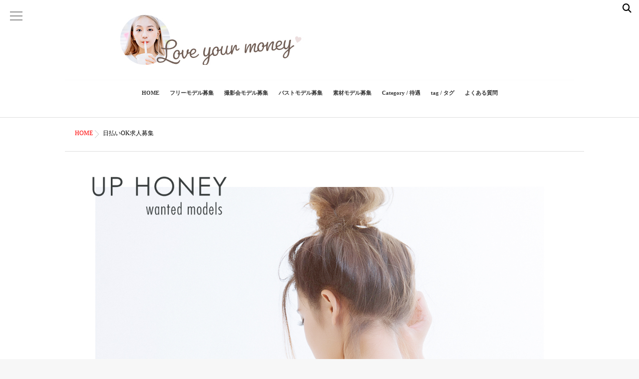

--- FILE ---
content_type: text/html; charset=UTF-8
request_url: https://honey-honey.jp/dailypayment/
body_size: 16641
content:
<!DOCTYPE html>
<!--[if lt IE 7 ]> <html dir="ltr" lang="ja" class="ie6 oldie no-js"> <![endif]-->
<!--[if IE 7 ]>    <html dir="ltr" lang="ja" class="ie7 oldie no-js"> <![endif]-->
<!--[if IE 8 ]>    <html dir="ltr" lang="ja" class="ie8 oldie no-js"> <![endif]-->
<!--[if IE 9 ]>    <html dir="ltr" lang="ja" class="ie9 no-js"> <![endif]-->
<!--[if (gt IE 9)|!(IE)]><!-->
<html dir="ltr" lang="ja" class="js">
<!--<![endif]-->
<head>
<meta charset="UTF-8">
<title>日払いOK求人募集 | 単発OK短期OKのモデルバイト求人募集ならUP HONEY</title>
	<style>img:is([sizes="auto" i], [sizes^="auto," i]) { contain-intrinsic-size: 3000px 1500px }</style>
	
		<!-- All in One SEO 4.8.1.1 - aioseo.com -->
	<meta name="description" content="今日お金が欲しいっていう女性にオススメのモデルバイト募集情報。フリーモデル・撮影会モデルなどのモデルバイトが満載。何よりもお給料は日払いだから仕事した後が給料日。いっぱい稼いでいっぱい遊びたい。そんな女性にもピッタリのモデル募集を掲載のUP HONEYで探してみませんか？" />
	<meta name="robots" content="max-snippet:-1, max-image-preview:large, max-video-preview:-1" />
	<link rel="canonical" href="https://honey-honey.jp/dailypayment/" />
	<meta name="generator" content="All in One SEO (AIOSEO) 4.8.1.1" />

		<meta name="google-site-verification" content="RjD-uhwpCqPyHqcRhKjhp1xM7pUtWZ-I5Kjkpym9XcA" />
		<script type="application/ld+json" class="aioseo-schema">
			{"@context":"https:\/\/schema.org","@graph":[{"@type":"BreadcrumbList","@id":"https:\/\/honey-honey.jp\/dailypayment\/#breadcrumblist","itemListElement":[{"@type":"ListItem","@id":"https:\/\/honey-honey.jp\/#listItem","position":1,"name":"\u5bb6","item":"https:\/\/honey-honey.jp\/","nextItem":{"@type":"ListItem","@id":"https:\/\/honey-honey.jp\/dailypayment\/#listItem","name":"\u65e5\u6255\u3044OK\u6c42\u4eba\u52df\u96c6"}},{"@type":"ListItem","@id":"https:\/\/honey-honey.jp\/dailypayment\/#listItem","position":2,"name":"\u65e5\u6255\u3044OK\u6c42\u4eba\u52df\u96c6","previousItem":{"@type":"ListItem","@id":"https:\/\/honey-honey.jp\/#listItem","name":"\u5bb6"}}]},{"@type":"Organization","@id":"https:\/\/honey-honey.jp\/#organization","name":"\u5358\u767aOK\u77ed\u671fOK\u306e\u30e2\u30c7\u30eb\u30d0\u30a4\u30c8\u6c42\u4eba\u52df\u96c6\u306a\u3089UP HONEY","url":"https:\/\/honey-honey.jp\/"},{"@type":"WebPage","@id":"https:\/\/honey-honey.jp\/dailypayment\/#webpage","url":"https:\/\/honey-honey.jp\/dailypayment\/","name":"\u65e5\u6255\u3044OK\u6c42\u4eba\u52df\u96c6 | \u5358\u767aOK\u77ed\u671fOK\u306e\u30e2\u30c7\u30eb\u30d0\u30a4\u30c8\u6c42\u4eba\u52df\u96c6\u306a\u3089UP HONEY","description":"\u4eca\u65e5\u304a\u91d1\u304c\u6b32\u3057\u3044\u3063\u3066\u3044\u3046\u5973\u6027\u306b\u30aa\u30b9\u30b9\u30e1\u306e\u30e2\u30c7\u30eb\u30d0\u30a4\u30c8\u52df\u96c6\u60c5\u5831\u3002\u30d5\u30ea\u30fc\u30e2\u30c7\u30eb\u30fb\u64ae\u5f71\u4f1a\u30e2\u30c7\u30eb\u306a\u3069\u306e\u30e2\u30c7\u30eb\u30d0\u30a4\u30c8\u304c\u6e80\u8f09\u3002\u4f55\u3088\u308a\u3082\u304a\u7d66\u6599\u306f\u65e5\u6255\u3044\u3060\u304b\u3089\u4ed5\u4e8b\u3057\u305f\u5f8c\u304c\u7d66\u6599\u65e5\u3002\u3044\u3063\u3071\u3044\u7a3c\u3044\u3067\u3044\u3063\u3071\u3044\u904a\u3073\u305f\u3044\u3002\u305d\u3093\u306a\u5973\u6027\u306b\u3082\u30d4\u30c3\u30bf\u30ea\u306e\u30e2\u30c7\u30eb\u52df\u96c6\u3092\u63b2\u8f09\u306eUP HONEY\u3067\u63a2\u3057\u3066\u307f\u307e\u305b\u3093\u304b\uff1f","inLanguage":"ja","isPartOf":{"@id":"https:\/\/honey-honey.jp\/#website"},"breadcrumb":{"@id":"https:\/\/honey-honey.jp\/dailypayment\/#breadcrumblist"},"datePublished":"2021-05-17T11:27:17+09:00","dateModified":"2022-11-16T08:58:05+09:00"},{"@type":"WebSite","@id":"https:\/\/honey-honey.jp\/#website","url":"https:\/\/honey-honey.jp\/","name":"\u5358\u767aOK\u77ed\u671fOK\u30e2\u30c7\u30eb\u30d0\u30a4\u30c8\u6c42\u4eba\u52df\u96c6\u306a\u3089UP HONEY","inLanguage":"ja","publisher":{"@id":"https:\/\/honey-honey.jp\/#organization"}}]}
		</script>
		<!-- All in One SEO -->

<meta http-equiv="Expires" content="604800">
<meta http-equiv="X-UA-Compatible" content="IE=edge,chrome=1" />
<meta name="viewport" content="width=device-width, initial-scale=1.0">
<link rel='dns-prefetch' href='//ajax.googleapis.com' />
<link rel='dns-prefetch' href='//maps.google.com' />
<link rel='dns-prefetch' href='//stats.wp.com' />
<link rel="alternate" type="application/rss+xml" title="単発OK短期OKのモデルバイト求人募集ならUP HONEY &raquo; フィード" href="https://honey-honey.jp/feed/" />
<link rel="alternate" type="application/rss+xml" title="単発OK短期OKのモデルバイト求人募集ならUP HONEY &raquo; コメントフィード" href="https://honey-honey.jp/comments/feed/" />
<link rel='stylesheet' id='wp-block-library-css' href='https://honey-honey.jp/wp-includes/css/dist/block-library/style.min.css?ver=6.8.3' type='text/css' media='all' />
<style id='classic-theme-styles-inline-css' type='text/css'>
/*! This file is auto-generated */
.wp-block-button__link{color:#fff;background-color:#32373c;border-radius:9999px;box-shadow:none;text-decoration:none;padding:calc(.667em + 2px) calc(1.333em + 2px);font-size:1.125em}.wp-block-file__button{background:#32373c;color:#fff;text-decoration:none}
</style>
<link rel='stylesheet' id='mediaelement-css' href='https://honey-honey.jp/wp-includes/js/mediaelement/mediaelementplayer-legacy.min.css?ver=4.2.17' type='text/css' media='all' />
<link rel='stylesheet' id='wp-mediaelement-css' href='https://honey-honey.jp/wp-includes/js/mediaelement/wp-mediaelement.min.css?ver=6.8.3' type='text/css' media='all' />
<style id='jetpack-sharing-buttons-style-inline-css' type='text/css'>
.jetpack-sharing-buttons__services-list{display:flex;flex-direction:row;flex-wrap:wrap;gap:0;list-style-type:none;margin:5px;padding:0}.jetpack-sharing-buttons__services-list.has-small-icon-size{font-size:12px}.jetpack-sharing-buttons__services-list.has-normal-icon-size{font-size:16px}.jetpack-sharing-buttons__services-list.has-large-icon-size{font-size:24px}.jetpack-sharing-buttons__services-list.has-huge-icon-size{font-size:36px}@media print{.jetpack-sharing-buttons__services-list{display:none!important}}.editor-styles-wrapper .wp-block-jetpack-sharing-buttons{gap:0;padding-inline-start:0}ul.jetpack-sharing-buttons__services-list.has-background{padding:1.25em 2.375em}
</style>
<style id='global-styles-inline-css' type='text/css'>
:root{--wp--preset--aspect-ratio--square: 1;--wp--preset--aspect-ratio--4-3: 4/3;--wp--preset--aspect-ratio--3-4: 3/4;--wp--preset--aspect-ratio--3-2: 3/2;--wp--preset--aspect-ratio--2-3: 2/3;--wp--preset--aspect-ratio--16-9: 16/9;--wp--preset--aspect-ratio--9-16: 9/16;--wp--preset--color--black: #000000;--wp--preset--color--cyan-bluish-gray: #abb8c3;--wp--preset--color--white: #ffffff;--wp--preset--color--pale-pink: #f78da7;--wp--preset--color--vivid-red: #cf2e2e;--wp--preset--color--luminous-vivid-orange: #ff6900;--wp--preset--color--luminous-vivid-amber: #fcb900;--wp--preset--color--light-green-cyan: #7bdcb5;--wp--preset--color--vivid-green-cyan: #00d084;--wp--preset--color--pale-cyan-blue: #8ed1fc;--wp--preset--color--vivid-cyan-blue: #0693e3;--wp--preset--color--vivid-purple: #9b51e0;--wp--preset--gradient--vivid-cyan-blue-to-vivid-purple: linear-gradient(135deg,rgba(6,147,227,1) 0%,rgb(155,81,224) 100%);--wp--preset--gradient--light-green-cyan-to-vivid-green-cyan: linear-gradient(135deg,rgb(122,220,180) 0%,rgb(0,208,130) 100%);--wp--preset--gradient--luminous-vivid-amber-to-luminous-vivid-orange: linear-gradient(135deg,rgba(252,185,0,1) 0%,rgba(255,105,0,1) 100%);--wp--preset--gradient--luminous-vivid-orange-to-vivid-red: linear-gradient(135deg,rgba(255,105,0,1) 0%,rgb(207,46,46) 100%);--wp--preset--gradient--very-light-gray-to-cyan-bluish-gray: linear-gradient(135deg,rgb(238,238,238) 0%,rgb(169,184,195) 100%);--wp--preset--gradient--cool-to-warm-spectrum: linear-gradient(135deg,rgb(74,234,220) 0%,rgb(151,120,209) 20%,rgb(207,42,186) 40%,rgb(238,44,130) 60%,rgb(251,105,98) 80%,rgb(254,248,76) 100%);--wp--preset--gradient--blush-light-purple: linear-gradient(135deg,rgb(255,206,236) 0%,rgb(152,150,240) 100%);--wp--preset--gradient--blush-bordeaux: linear-gradient(135deg,rgb(254,205,165) 0%,rgb(254,45,45) 50%,rgb(107,0,62) 100%);--wp--preset--gradient--luminous-dusk: linear-gradient(135deg,rgb(255,203,112) 0%,rgb(199,81,192) 50%,rgb(65,88,208) 100%);--wp--preset--gradient--pale-ocean: linear-gradient(135deg,rgb(255,245,203) 0%,rgb(182,227,212) 50%,rgb(51,167,181) 100%);--wp--preset--gradient--electric-grass: linear-gradient(135deg,rgb(202,248,128) 0%,rgb(113,206,126) 100%);--wp--preset--gradient--midnight: linear-gradient(135deg,rgb(2,3,129) 0%,rgb(40,116,252) 100%);--wp--preset--font-size--small: 13px;--wp--preset--font-size--medium: 20px;--wp--preset--font-size--large: 36px;--wp--preset--font-size--x-large: 42px;--wp--preset--spacing--20: 0.44rem;--wp--preset--spacing--30: 0.67rem;--wp--preset--spacing--40: 1rem;--wp--preset--spacing--50: 1.5rem;--wp--preset--spacing--60: 2.25rem;--wp--preset--spacing--70: 3.38rem;--wp--preset--spacing--80: 5.06rem;--wp--preset--shadow--natural: 6px 6px 9px rgba(0, 0, 0, 0.2);--wp--preset--shadow--deep: 12px 12px 50px rgba(0, 0, 0, 0.4);--wp--preset--shadow--sharp: 6px 6px 0px rgba(0, 0, 0, 0.2);--wp--preset--shadow--outlined: 6px 6px 0px -3px rgba(255, 255, 255, 1), 6px 6px rgba(0, 0, 0, 1);--wp--preset--shadow--crisp: 6px 6px 0px rgba(0, 0, 0, 1);}:where(.is-layout-flex){gap: 0.5em;}:where(.is-layout-grid){gap: 0.5em;}body .is-layout-flex{display: flex;}.is-layout-flex{flex-wrap: wrap;align-items: center;}.is-layout-flex > :is(*, div){margin: 0;}body .is-layout-grid{display: grid;}.is-layout-grid > :is(*, div){margin: 0;}:where(.wp-block-columns.is-layout-flex){gap: 2em;}:where(.wp-block-columns.is-layout-grid){gap: 2em;}:where(.wp-block-post-template.is-layout-flex){gap: 1.25em;}:where(.wp-block-post-template.is-layout-grid){gap: 1.25em;}.has-black-color{color: var(--wp--preset--color--black) !important;}.has-cyan-bluish-gray-color{color: var(--wp--preset--color--cyan-bluish-gray) !important;}.has-white-color{color: var(--wp--preset--color--white) !important;}.has-pale-pink-color{color: var(--wp--preset--color--pale-pink) !important;}.has-vivid-red-color{color: var(--wp--preset--color--vivid-red) !important;}.has-luminous-vivid-orange-color{color: var(--wp--preset--color--luminous-vivid-orange) !important;}.has-luminous-vivid-amber-color{color: var(--wp--preset--color--luminous-vivid-amber) !important;}.has-light-green-cyan-color{color: var(--wp--preset--color--light-green-cyan) !important;}.has-vivid-green-cyan-color{color: var(--wp--preset--color--vivid-green-cyan) !important;}.has-pale-cyan-blue-color{color: var(--wp--preset--color--pale-cyan-blue) !important;}.has-vivid-cyan-blue-color{color: var(--wp--preset--color--vivid-cyan-blue) !important;}.has-vivid-purple-color{color: var(--wp--preset--color--vivid-purple) !important;}.has-black-background-color{background-color: var(--wp--preset--color--black) !important;}.has-cyan-bluish-gray-background-color{background-color: var(--wp--preset--color--cyan-bluish-gray) !important;}.has-white-background-color{background-color: var(--wp--preset--color--white) !important;}.has-pale-pink-background-color{background-color: var(--wp--preset--color--pale-pink) !important;}.has-vivid-red-background-color{background-color: var(--wp--preset--color--vivid-red) !important;}.has-luminous-vivid-orange-background-color{background-color: var(--wp--preset--color--luminous-vivid-orange) !important;}.has-luminous-vivid-amber-background-color{background-color: var(--wp--preset--color--luminous-vivid-amber) !important;}.has-light-green-cyan-background-color{background-color: var(--wp--preset--color--light-green-cyan) !important;}.has-vivid-green-cyan-background-color{background-color: var(--wp--preset--color--vivid-green-cyan) !important;}.has-pale-cyan-blue-background-color{background-color: var(--wp--preset--color--pale-cyan-blue) !important;}.has-vivid-cyan-blue-background-color{background-color: var(--wp--preset--color--vivid-cyan-blue) !important;}.has-vivid-purple-background-color{background-color: var(--wp--preset--color--vivid-purple) !important;}.has-black-border-color{border-color: var(--wp--preset--color--black) !important;}.has-cyan-bluish-gray-border-color{border-color: var(--wp--preset--color--cyan-bluish-gray) !important;}.has-white-border-color{border-color: var(--wp--preset--color--white) !important;}.has-pale-pink-border-color{border-color: var(--wp--preset--color--pale-pink) !important;}.has-vivid-red-border-color{border-color: var(--wp--preset--color--vivid-red) !important;}.has-luminous-vivid-orange-border-color{border-color: var(--wp--preset--color--luminous-vivid-orange) !important;}.has-luminous-vivid-amber-border-color{border-color: var(--wp--preset--color--luminous-vivid-amber) !important;}.has-light-green-cyan-border-color{border-color: var(--wp--preset--color--light-green-cyan) !important;}.has-vivid-green-cyan-border-color{border-color: var(--wp--preset--color--vivid-green-cyan) !important;}.has-pale-cyan-blue-border-color{border-color: var(--wp--preset--color--pale-cyan-blue) !important;}.has-vivid-cyan-blue-border-color{border-color: var(--wp--preset--color--vivid-cyan-blue) !important;}.has-vivid-purple-border-color{border-color: var(--wp--preset--color--vivid-purple) !important;}.has-vivid-cyan-blue-to-vivid-purple-gradient-background{background: var(--wp--preset--gradient--vivid-cyan-blue-to-vivid-purple) !important;}.has-light-green-cyan-to-vivid-green-cyan-gradient-background{background: var(--wp--preset--gradient--light-green-cyan-to-vivid-green-cyan) !important;}.has-luminous-vivid-amber-to-luminous-vivid-orange-gradient-background{background: var(--wp--preset--gradient--luminous-vivid-amber-to-luminous-vivid-orange) !important;}.has-luminous-vivid-orange-to-vivid-red-gradient-background{background: var(--wp--preset--gradient--luminous-vivid-orange-to-vivid-red) !important;}.has-very-light-gray-to-cyan-bluish-gray-gradient-background{background: var(--wp--preset--gradient--very-light-gray-to-cyan-bluish-gray) !important;}.has-cool-to-warm-spectrum-gradient-background{background: var(--wp--preset--gradient--cool-to-warm-spectrum) !important;}.has-blush-light-purple-gradient-background{background: var(--wp--preset--gradient--blush-light-purple) !important;}.has-blush-bordeaux-gradient-background{background: var(--wp--preset--gradient--blush-bordeaux) !important;}.has-luminous-dusk-gradient-background{background: var(--wp--preset--gradient--luminous-dusk) !important;}.has-pale-ocean-gradient-background{background: var(--wp--preset--gradient--pale-ocean) !important;}.has-electric-grass-gradient-background{background: var(--wp--preset--gradient--electric-grass) !important;}.has-midnight-gradient-background{background: var(--wp--preset--gradient--midnight) !important;}.has-small-font-size{font-size: var(--wp--preset--font-size--small) !important;}.has-medium-font-size{font-size: var(--wp--preset--font-size--medium) !important;}.has-large-font-size{font-size: var(--wp--preset--font-size--large) !important;}.has-x-large-font-size{font-size: var(--wp--preset--font-size--x-large) !important;}
:where(.wp-block-post-template.is-layout-flex){gap: 1.25em;}:where(.wp-block-post-template.is-layout-grid){gap: 1.25em;}
:where(.wp-block-columns.is-layout-flex){gap: 2em;}:where(.wp-block-columns.is-layout-grid){gap: 2em;}
:root :where(.wp-block-pullquote){font-size: 1.5em;line-height: 1.6;}
</style>
<link rel='stylesheet' id='contact-form-7-css' href='https://honey-honey.jp/wp-content/plugins/contact-form-7/includes/css/styles.css?ver=6.0.5' type='text/css' media='all' />
<link rel='stylesheet' id='siteorigin-panels-front-css' href='https://honey-honey.jp/wp-content/plugins/siteorigin-panels/css/front-flex.min.css?ver=2.31.5' type='text/css' media='all' />
<link rel='stylesheet' id='sow-image-default-8b5b6f678277-1545-css' href='https://honey-honey.jp/wp-content/uploads/siteorigin-widgets/sow-image-default-8b5b6f678277-1545.css?ver=6.8.3' type='text/css' media='all' />
<link rel='stylesheet' id='slick-theme.css-css' href='https://honey-honey.jp/wp-content/themes/marble/js/slick/slick-theme.css?ver=6.8.3' type='text/css' media='all' />
<link rel='stylesheet' id='slick.css-css' href='https://honey-honey.jp/wp-content/themes/marble/js/slick/slick.css?ver=6.8.3' type='text/css' media='all' />
<link rel='stylesheet' id='blocks-style-css' href='https://honey-honey.jp/wp-content/themes/marble/blocks.css?ver=6.8.3' type='text/css' media='all' />
<link rel='stylesheet' id='style-css' href='https://honey-honey.jp/wp-content/themes/marble/style.css?date=20260121091411&#038;ver=6.8.3' type='text/css' media='all' />
<link rel='stylesheet' id='responsive-css' href='https://honey-honey.jp/wp-content/themes/marble/responsive.css?date=20260121091411&#038;ver=6.8.3' type='text/css' media='all' />
<link rel='stylesheet' id='font-awesome6-all-css' href='https://honey-honey.jp/wp-content/themes/marble/fonts/fontawesome-v6/css/all.min.css?ver=6.8.3' type='text/css' media='all' />
<link rel='stylesheet' id='font-awesome4-font-css' href='https://honey-honey.jp/wp-content/themes/marble/fonts/fontawesome-v6/css/v4-font-face.min.css?ver=6.8.3' type='text/css' media='all' />
<link rel='stylesheet' id='font-awesome4-shim-css' href='https://honey-honey.jp/wp-content/themes/marble/fonts/fontawesome-v6/css/v4-shims.min.css?ver=6.8.3' type='text/css' media='all' />
<link rel='stylesheet' id='font-awesome5-css' href='https://honey-honey.jp/wp-content/themes/marble/fonts/fontawesome-v6/css/v5-font-face.min.css?ver=6.8.3' type='text/css' media='all' />
<link rel='stylesheet' id='drawer-css' href='https://honey-honey.jp/wp-content/themes/marble/drawer.css?ver=6.8.3' type='text/css' media='all' />
<link rel='stylesheet' id='simplyscroll-style-css' href='https://honey-honey.jp/wp-content/themes/marble/jquery.simplyscroll.css?ver=6.8.3' type='text/css' media='all' />
<link rel='stylesheet' id='animate-css' href='https://honey-honey.jp/wp-content/themes/marble/animate.css?ver=6.8.3' type='text/css' media='all' />
<link rel='stylesheet' id='font-awesome-v5-css' href='https://honey-honey.jp/wp-content/themes/marble/fonts/fontawesome-v6/css/all.css?ver=6.8.3' type='text/css' media='all' />
<style id='akismet-widget-style-inline-css' type='text/css'>

			.a-stats {
				--akismet-color-mid-green: #357b49;
				--akismet-color-white: #fff;
				--akismet-color-light-grey: #f6f7f7;

				max-width: 350px;
				width: auto;
			}

			.a-stats * {
				all: unset;
				box-sizing: border-box;
			}

			.a-stats strong {
				font-weight: 600;
			}

			.a-stats a.a-stats__link,
			.a-stats a.a-stats__link:visited,
			.a-stats a.a-stats__link:active {
				background: var(--akismet-color-mid-green);
				border: none;
				box-shadow: none;
				border-radius: 8px;
				color: var(--akismet-color-white);
				cursor: pointer;
				display: block;
				font-family: -apple-system, BlinkMacSystemFont, 'Segoe UI', 'Roboto', 'Oxygen-Sans', 'Ubuntu', 'Cantarell', 'Helvetica Neue', sans-serif;
				font-weight: 500;
				padding: 12px;
				text-align: center;
				text-decoration: none;
				transition: all 0.2s ease;
			}

			/* Extra specificity to deal with TwentyTwentyOne focus style */
			.widget .a-stats a.a-stats__link:focus {
				background: var(--akismet-color-mid-green);
				color: var(--akismet-color-white);
				text-decoration: none;
			}

			.a-stats a.a-stats__link:hover {
				filter: brightness(110%);
				box-shadow: 0 4px 12px rgba(0, 0, 0, 0.06), 0 0 2px rgba(0, 0, 0, 0.16);
			}

			.a-stats .count {
				color: var(--akismet-color-white);
				display: block;
				font-size: 1.5em;
				line-height: 1.4;
				padding: 0 13px;
				white-space: nowrap;
			}
		
</style>
<link rel='stylesheet' id='bar_styles-css' href='https://honey-honey.jp/wp-content/plugins/skt-skill-bar/skill_bar/bar/sbar.css?ver=2.4' type='text/css' media='' />
<link rel='stylesheet' id='circle_styles-css' href='https://honey-honey.jp/wp-content/plugins/skt-skill-bar/skill_bar/circle/jquery.easy-pie-chart.css?ver=2.4' type='text/css' media='' />
<link rel='stylesheet' id='skt_verticleline_css-css' href='https://honey-honey.jp/wp-content/plugins/skt-skill-bar/skill_bar/css/custom.css?ver=2.4' type='text/css' media='' />
<script type="text/javascript" src="//ajax.googleapis.com/ajax/libs/jquery/2.2.4/jquery.min.js?ver=6.8.3" id="jquery-js"></script>
<script type="text/javascript" src="https://honey-honey.jp/wp-content/themes/marble/js/jquery.flexslider.min.js?ver=6.8.3" id="flexslider-js"></script>
<script type="text/javascript" src="https://honey-honey.jp/wp-content/themes/marble/js/slick/slick.min.js?ver=6.8.3" id="slick.min.js-js"></script>
<script type="text/javascript" src="//maps.google.com/maps/api/js?key=" id="googlemaps-js"></script>
<script type="text/javascript" src="https://honey-honey.jp/wp-content/plugins/skt-skill-bar/skill_bar/bar/jquery.appear.js?ver=2.4" id="bar_script-js"></script>
<script type="text/javascript" src="https://honey-honey.jp/wp-content/plugins/skt-skill-bar/skill_bar/circle/jquery.easy-pie-chart.js?ver=2.4" id="circle_script-js"></script>
<script type="text/javascript" src="https://honey-honey.jp/wp-content/plugins/skt-skill-bar/skill_bar/circle/custom.js?ver=2.4" id="circle_custom_script-js"></script>
<script type="text/javascript" src="https://honey-honey.jp/wp-content/plugins/skt-skill-bar/skill_bar/gage/justgage.js?ver=2.4" id="gage_script-js"></script>
<script type="text/javascript" src="https://honey-honey.jp/wp-content/plugins/skt-skill-bar/skill_bar/gage/raphael-2.1.4.min.js?ver=2.4" id="gage_raphael_script-js"></script>
<script type="text/javascript" src="https://honey-honey.jp/wp-content/plugins/skt-skill-bar/skill_bar/js/Chart.js?ver=2.4" id="chart-js-script-js"></script>
<script type="text/javascript" src="https://honey-honey.jp/wp-content/plugins/skt-skill-bar/skill_bar/js/chart.min.js?ver=2.4" id="chart.min.js-script-js"></script>
<link rel="https://api.w.org/" href="https://honey-honey.jp/wp-json/" /><link rel="alternate" title="JSON" type="application/json" href="https://honey-honey.jp/wp-json/wp/v2/pages/1545" /><link rel="EditURI" type="application/rsd+xml" title="RSD" href="https://honey-honey.jp/xmlrpc.php?rsd" />
<link rel='shortlink' href='https://honey-honey.jp/?p=1545' />
<link rel="alternate" title="oEmbed (JSON)" type="application/json+oembed" href="https://honey-honey.jp/wp-json/oembed/1.0/embed?url=https%3A%2F%2Fhoney-honey.jp%2Fdailypayment%2F" />
<link rel="alternate" title="oEmbed (XML)" type="text/xml+oembed" href="https://honey-honey.jp/wp-json/oembed/1.0/embed?url=https%3A%2F%2Fhoney-honey.jp%2Fdailypayment%2F&#038;format=xml" />
	<style>img#wpstats{display:none}</style>
		<meta property="og:type" content="blog" />
<meta property="og:title" content="日払いOK求人募集 | 単発OK短期OKのモデルバイト求人募集ならUP HONEY" />
<meta property="og:description" content="" />
<meta property="og:url" content="https://honey-honey.jp/dailypayment/" />
<meta property="og:image" content="" />
<meta property="og:site_name" content="単発OK短期OKのモデルバイト求人募集ならUP HONEY" />
<meta property="og:locale" content="ja_JP" />
<meta name="twitter:card" content="summary" />
<meta name="twitter:site" content="@" /><link rel="shortcut icon" href="https://honey-honey.jp/wp-content/uploads/2018/10/u_rogo.png" />
<link rel="apple-touch-icon-precomposed" href="https://honey-honey.jp/wp-content/uploads/2018/10/cropped-u_rogo.png" />
<!--[if lt IE 9]>
<script src="https://honey-honey.jp/wp-content/themes/marble/js/ie/html5.js"></script>
<script src="https://honey-honey.jp/wp-content/themes/marble/js/ie/selectivizr.js"></script>
<![endif]-->
<noscript><style>.lazyload[data-src]{display:none !important;}</style></noscript><style>.lazyload{background-image:none !important;}.lazyload:before{background-image:none !important;}</style><style media="all" id="siteorigin-panels-layouts-head">/* Layout 1545 */ #pgc-1545-0-0 , #pgc-1545-1-0 , #pgc-1545-2-0 , #pgc-1545-3-0 , #pgc-1545-4-0 , #pgc-1545-5-0 , #pgc-1545-6-0 , #pgc-1545-7-0 , #pgc-1545-8-0 , #pgc-1545-9-0 , #pgc-1545-10-0 , #pgc-1545-11-0 , #pgc-1545-12-0 , #pgc-1545-13-0 , #pgc-1545-14-0 , #pgc-1545-15-0 { width:100%;width:calc(100% - ( 0 * 30px ) ) } #pg-1545-0 , #pg-1545-13 { margin-bottom:40px } #pg-1545-1 { margin-bottom:45px } #pg-1545-2 , #pg-1545-5 , #pg-1545-8 , #pg-1545-11 , #pl-1545 .so-panel:last-of-type { margin-bottom:0px } #pg-1545-3 , #pg-1545-6 , #pg-1545-9 , #pg-1545-12 { margin-bottom:20px } #pg-1545-4 , #pg-1545-7 , #pg-1545-10 { margin-bottom:50px } #pg-1545-14 , #pl-1545 .so-panel { margin-bottom:30px } #pg-1545-15 { margin-bottom:60px } #pg-1545-0.panel-has-style > .panel-row-style, #pg-1545-0.panel-no-style , #pg-1545-1.panel-has-style > .panel-row-style, #pg-1545-1.panel-no-style , #pg-1545-2.panel-has-style > .panel-row-style, #pg-1545-2.panel-no-style , #pg-1545-3.panel-has-style > .panel-row-style, #pg-1545-3.panel-no-style , #pg-1545-4.panel-has-style > .panel-row-style, #pg-1545-4.panel-no-style , #pg-1545-5.panel-has-style > .panel-row-style, #pg-1545-5.panel-no-style , #pg-1545-6.panel-has-style > .panel-row-style, #pg-1545-6.panel-no-style , #pg-1545-7.panel-has-style > .panel-row-style, #pg-1545-7.panel-no-style , #pg-1545-8.panel-has-style > .panel-row-style, #pg-1545-8.panel-no-style , #pg-1545-9.panel-has-style > .panel-row-style, #pg-1545-9.panel-no-style , #pg-1545-10.panel-has-style > .panel-row-style, #pg-1545-10.panel-no-style , #pg-1545-11.panel-has-style > .panel-row-style, #pg-1545-11.panel-no-style , #pg-1545-12.panel-has-style > .panel-row-style, #pg-1545-12.panel-no-style , #pg-1545-13.panel-has-style > .panel-row-style, #pg-1545-13.panel-no-style , #pg-1545-14.panel-has-style > .panel-row-style, #pg-1545-14.panel-no-style , #pg-1545-15.panel-has-style > .panel-row-style, #pg-1545-15.panel-no-style { -webkit-align-items:flex-start;align-items:flex-start } @media (max-width:780px){ #pg-1545-0.panel-no-style, #pg-1545-0.panel-has-style > .panel-row-style, #pg-1545-0 , #pg-1545-1.panel-no-style, #pg-1545-1.panel-has-style > .panel-row-style, #pg-1545-1 , #pg-1545-2.panel-no-style, #pg-1545-2.panel-has-style > .panel-row-style, #pg-1545-2 , #pg-1545-3.panel-no-style, #pg-1545-3.panel-has-style > .panel-row-style, #pg-1545-3 , #pg-1545-4.panel-no-style, #pg-1545-4.panel-has-style > .panel-row-style, #pg-1545-4 , #pg-1545-5.panel-no-style, #pg-1545-5.panel-has-style > .panel-row-style, #pg-1545-5 , #pg-1545-6.panel-no-style, #pg-1545-6.panel-has-style > .panel-row-style, #pg-1545-6 , #pg-1545-7.panel-no-style, #pg-1545-7.panel-has-style > .panel-row-style, #pg-1545-7 , #pg-1545-8.panel-no-style, #pg-1545-8.panel-has-style > .panel-row-style, #pg-1545-8 , #pg-1545-9.panel-no-style, #pg-1545-9.panel-has-style > .panel-row-style, #pg-1545-9 , #pg-1545-10.panel-no-style, #pg-1545-10.panel-has-style > .panel-row-style, #pg-1545-10 , #pg-1545-11.panel-no-style, #pg-1545-11.panel-has-style > .panel-row-style, #pg-1545-11 , #pg-1545-12.panel-no-style, #pg-1545-12.panel-has-style > .panel-row-style, #pg-1545-12 , #pg-1545-13.panel-no-style, #pg-1545-13.panel-has-style > .panel-row-style, #pg-1545-13 , #pg-1545-14.panel-no-style, #pg-1545-14.panel-has-style > .panel-row-style, #pg-1545-14 , #pg-1545-15.panel-no-style, #pg-1545-15.panel-has-style > .panel-row-style, #pg-1545-15 { -webkit-flex-direction:column;-ms-flex-direction:column;flex-direction:column } #pg-1545-0 > .panel-grid-cell , #pg-1545-0 > .panel-row-style > .panel-grid-cell , #pg-1545-1 > .panel-grid-cell , #pg-1545-1 > .panel-row-style > .panel-grid-cell , #pg-1545-2 > .panel-grid-cell , #pg-1545-2 > .panel-row-style > .panel-grid-cell , #pg-1545-3 > .panel-grid-cell , #pg-1545-3 > .panel-row-style > .panel-grid-cell , #pg-1545-4 > .panel-grid-cell , #pg-1545-4 > .panel-row-style > .panel-grid-cell , #pg-1545-5 > .panel-grid-cell , #pg-1545-5 > .panel-row-style > .panel-grid-cell , #pg-1545-6 > .panel-grid-cell , #pg-1545-6 > .panel-row-style > .panel-grid-cell , #pg-1545-7 > .panel-grid-cell , #pg-1545-7 > .panel-row-style > .panel-grid-cell , #pg-1545-8 > .panel-grid-cell , #pg-1545-8 > .panel-row-style > .panel-grid-cell , #pg-1545-9 > .panel-grid-cell , #pg-1545-9 > .panel-row-style > .panel-grid-cell , #pg-1545-10 > .panel-grid-cell , #pg-1545-10 > .panel-row-style > .panel-grid-cell , #pg-1545-11 > .panel-grid-cell , #pg-1545-11 > .panel-row-style > .panel-grid-cell , #pg-1545-12 > .panel-grid-cell , #pg-1545-12 > .panel-row-style > .panel-grid-cell , #pg-1545-13 > .panel-grid-cell , #pg-1545-13 > .panel-row-style > .panel-grid-cell , #pg-1545-14 > .panel-grid-cell , #pg-1545-14 > .panel-row-style > .panel-grid-cell , #pg-1545-15 > .panel-grid-cell , #pg-1545-15 > .panel-row-style > .panel-grid-cell { width:100%;margin-right:0 } #pl-1545 .panel-grid-cell { padding:0 } #pl-1545 .panel-grid .panel-grid-cell-empty { display:none } #pl-1545 .panel-grid .panel-grid-cell-mobile-last { margin-bottom:0px } #panel-1545-1-0-0> .panel-widget-style , #panel-1545-3-0-0> .panel-widget-style , #panel-1545-4-0-0> .panel-widget-style , #panel-1545-6-0-0> .panel-widget-style , #panel-1545-7-0-0> .panel-widget-style , #panel-1545-9-0-0> .panel-widget-style , #panel-1545-10-0-0> .panel-widget-style , #panel-1545-12-0-0> .panel-widget-style , #panel-1545-13-0-0> .panel-widget-style , #panel-1545-14-0-0> .panel-widget-style , #panel-1545-15-0-0> .panel-widget-style { padding:0px 15px 0px 15px }  } </style><link rel="icon" href="https://honey-honey.jp/wp-content/uploads/2018/10/cropped-u_rogo-100x100.png" sizes="32x32" />
<link rel="icon" href="https://honey-honey.jp/wp-content/uploads/2018/10/cropped-u_rogo-200x200.png" sizes="192x192" />
<link rel="apple-touch-icon" href="https://honey-honey.jp/wp-content/uploads/2018/10/cropped-u_rogo-200x200.png" />
<meta name="msapplication-TileImage" content="https://honey-honey.jp/wp-content/uploads/2018/10/cropped-u_rogo-300x300.png" />
<style type="text/css">
/* Dynamic CSS: For no styles in head, copy and put the css below in your custom.css or child theme's style.css, disable dynamic styles */
.flexslider .slides>li .slider_image {height: 500px; }
@media only screen and (max-width: 1024px) {.flexslider .slides>li .slider_image { height: px; }}
@media screen and (max-width: 480px) {.flexslider .slides>li .slider_image { height: 250px; }}

.lim-effect .lima-details .more-details,
{ background-color: #000000; }
::-moz-selection { background-color: #000000; }
.alx-tabs-nav,.title_name {
	border-bottom-color: #000000!important;
}
.pullquote-left {
	border-left-color: #000000!important;
}
.themeform label .required,
#flexslider-featured .flex-direction-nav .flex-next:hover,
#flexslider-featured .flex-direction-nav .flex-prev:hover,

.post-nav li a:hover i,
.content .post-nav li a:hover i,
.post-related a:hover,
.comment-awaiting-moderation,
.wp-pagenavi a,
{ color: #000000; }

.themeform input[type="submit"],
.themeform button[type="submit"],
.sidebar-top,
.post-tags a:hover,
.hvr-bounce-to-right:before,
.widget_calendar caption,
.author-bio .bio-avatar:after,
.commentlist li.bypostauthor > .comment-body:after,
.hvr-fade:hover, .hvr-fade:focus, .hvr-fade:active,
#nav-topbar ul.nav > li:after,
.commentlist li.comment-author-admin > .comment-body:after { background-color: #000000; }
.post-format .format-container { border-color: #000000; }
.alx-tabs-nav li.active a,.pagination .current,.s1 .widget_calendar caption,
.pagination a:hover,
ul.nav>li.current-menu-item:after,
.aricle-readmore a,.ghost_title.style1 a,
#footer .widget_calendar caption ,.s2 .widget_calendar caption{background-color: #000000!important;
color:#fff; }
				

	.comment-tabs li.active a
	{border-bottom:2px solid #000000!important;
 }

				

	.alx-tab .tab-item-category a,
	.alx-tab .tab-item-title a:hover,
	.alx-posts a:hover,.megamenu_column:hover .megamenu_content h2,
	 .post-meta a:hover,
	 ul.sub-menu a:hover,
	 a
	{color: #ff0000;
 }
				

.s2 .post-nav li a:hover i,
.s2 .widget_rss ul li a,
.s2 .widget_calendar a,
.s2 .alx-posts .post-item-category a,
.s2 .alx-tab li:hover .tab-item-title a,
.s2 .alx-tab li:hover .tab-item-comment a,
.s2 .alx-posts li:hover .post-item-title a { color: ; }

.s2 .sidebar-top,
.s2 .sidebar-toggle,
.jp-play-bar,
.jp-volume-bar-value,
.s2 .widget_calendar caption,#readmore a ,.post-thumb-category ,.rank_num { background-color: ; }

.s2 .alx-tabs-nav li.active a { border-bottom-color: ; }

				

		.feature_meta h2,h2.widgettitle,h1.page-title ,h1.post-title ,.site-title,.widget-meta h2 {font-family: Century Gothic,"游明朝", YuMincho, "Hiragino Mincho ProN";}
				

		body {font-family: Century Gothic,"游ゴシック", YuGothic, " ヒラギノ角ゴ ProN W3", "Hiragino Kaku Gothic ProN";}
				
.nav>li>a {font-weight:bold}
body ,.post-title a { color: #000000; }
#footer { background-color: #eddfe0; }
#footer,#footer a { color: #705c53!important; }
.site-title a img { max-height: 100px; }

.post-view{display: none; }

.overlayer { background-color:rgba(0,0,0,0); }

</style>
		<style type="text/css" id="wp-custom-css">
			/* 投稿通常フォント */
.font01 {
  padding: 25px 0px 20px 0px;
  line-height: 1.9;
  font-size: 16px;
  letter-spacing: 0.09em;
  text-align: justify;
  font-weight:normal;
  color: #705c53;
}

/* pフォント */
p {
  padding: 0px 10px 0px 10px!important;
  line-height: 1.9!important;
  font-size: 16px!important;
  letter-spacing: 0.09em!important;
  text-align: justify!important;
  font-weight:normal!important;
  color: #705c53!important;
}

/* 太字フォント */
.boldfont {
  line-height: 1.9;
  padding: 0px 0px 0px 0px;
  font-size: 16px;
  letter-spacing: 0.09em;
  text-align: justify;
  font-weight:bold;
  color: #705c53;
}

/* h3 */
.waku h3{
  position: relative;
  padding: 1rem 2rem calc(1rem + 10px);
  background: #eddfe0;
	font-size: 18px;
	font-weight:bold;
	letter-spacing: 0.07em;
}

.waku h3:before {
  position: absolute;
  top: -7px;
  left: -7px;
  width: 90%;
  height: 100%;
  content: '';
  border: 4px solid #b7b7b7;
}

/* ボックス */
.cap-box {
  width: 70%;
  margin: 0 auto;
}

.cap-box .cap-box-title {
  display: inline-block;
  padding: 0.25em 0.75em;
  max-width: 60%;
  background: #000;
  color: #fff;
  position: relative;
  top: 1em;
  left: 1em;
}

.cap-box .cap-box-content {
  border: 1px solid #000;
}

.cap-box .cap-box-content p {
  margin: 0;
  padding: 1em 1.5em 1.5em 1.5em;
}

@media screen and (max-width: 960px) {
  .cap-box {
    width: 95%;
  }
}

/* ボタン */
.enter a {
    background: #eddfe0;
    border-radius: 50px;
    position: relative;
    display: flex;
    justify-content: space-around;
    align-items: center;
    margin: 0 auto;
    max-width: 160px;
    padding: 10px 25px;
    color: #705c53;
    transition: 0.3s ease-in-out;
    font-weight: 500;
}
.enter a:after {
    position: absolute;
    top: 50%;
    right: 20px;
    border-radius: 1px;
    transition: 0.2s ease-in-out;
    content: "\f0da";
    font-family: "Font Awesome 5 Free";
    font-weight: 900;
    transform: translateY(-50%);
}

/*contact7送信ボタン*/
 .wpcf7-submit {
width:30%;
padding:15px;
border-radius:10px;
-webkit-border-radius: 10px;  
-moz-border-radius: 10px;
border: none;
background: #eb4847;
transition: 0.3s;
color: #FFF;
}
  
.wpcf7-submit:hover {
background: #eb4847;
color: #FFF;
transform: translate3d(0px, 3px, 1px);
-webkit-transform: translate3d(0px, 3px, 1px);
-moz-transform: translate3d(0px, 3px, 1px);
 
}
#very-special-field
{
    border: 1px solid #333;
}

/* フッター */
#footerFloatingMenu {
    display: block;
    width: 100%;
    position: fixed;
    left: 0px;
    bottom: 0px;
    z-index: 9999;
    text-align: center;
    padding: 0 auto;
    background-color:rgba(255,255,255,0.5);
}

#footerFloatingMenu img {
    max-width: 99%;
}
@media (min-width: 481px) {
    #footerFloatingMenu {
    display: none;
 }		</style>
		</head>
<body class="wp-singular page-template-default page page-id-1545 wp-theme-marble siteorigin-panels siteorigin-panels-before-js col-1c full-width topbar-enabled mobile-sidebar-hide-s1 chrome">
  <!--#loading-->
        <!--/#loading-->
<div id="wrapper">
<div id="wrapper_inner">
<header id="header" class="header-style-1 header-fixed">

     <!--smartphone drawer menu-->
    <a href="#menu">
      <span id="nav-smart" class="menu fadeInLeft">
    <div class="menu1"></div>
    <div class="menu2"></div>
    <div class="menu3"></div>
  </span>
     </a>
    <!--/smartphone drawer menu-->
<div id="heaerd_soc_icons">
                  </div>
         <div class="toggle-search wow fadeInUp"><i class="fa fa-search"></i></div>
      <div class="search-expand">
        <div class="search-expand-inner">
          <form method="get" class="searchform themeform" action="https://honey-honey.jp/">
	<div>
		<input type="text" class="search" name="s" onblur="if(this.value=='')this.value='検索キーワードを入力して、Enterキーをクリックします';" onfocus="if(this.value=='検索キーワードを入力して、Enterキーをクリックします')this.value='';" value="検索キーワードを入力して、Enterキーをクリックします" />
	</div>
</form>        </div>
      </div>

  <div id="header-inner" class="container-inner">
    <div id="logo-small" class="fadeInDown">
            <h1 class="site-title"><a href="https://honey-honey.jp/" rel="home" itemprop="item"><img src="[data-uri]" alt="単発OK短期OKのモデルバイト求人募集ならUP HONEY" data-src="https://honey-honey.jp/wp-content/uploads/2022/11/girls_voice_0001.jpg" decoding="async" class="lazyload" data-eio-rwidth="1200" data-eio-rheight="150"><noscript><img src="https://honey-honey.jp/wp-content/uploads/2022/11/girls_voice_0001.jpg" alt="単発OK短期OKのモデルバイト求人募集ならUP HONEY" data-eio="l"></noscript></a></h1>
          </div>
    <!--#nav-topbar-->
    

    <nav  id="nav-topbar">




      <div class="nav-wrap container fadeIn">
        <ul id="menu-headernavigation" class="nav container-inner group"><li id="menu-item-456" class="menu-item menu-item-type-custom menu-item-object-custom menu-item-home menu-item-456"><a href="https://honey-honey.jp/">HOME<div class='menu_description'></div></a></li>
<li id="menu-item-1256" class="menu-item menu-item-type-post_type menu-item-object-post menu-item-1256"><a href="https://honey-honey.jp/freemodel/">フリーモデル募集<div class='menu_description'></div></a></li>
<li id="menu-item-1388" class="menu-item menu-item-type-post_type menu-item-object-post menu-item-1388"><a href="https://honey-honey.jp/photosessionmodel/">撮影会モデル募集<div class='menu_description'></div></a></li>
<li id="menu-item-1448" class="menu-item menu-item-type-post_type menu-item-object-post menu-item-1448"><a href="https://honey-honey.jp/bustmodel/">バストモデル募集<div class='menu_description'></div></a></li>
<li id="menu-item-1486" class="menu-item menu-item-type-post_type menu-item-object-post menu-item-1486"><a href="https://honey-honey.jp/materialmodel/">素材モデル募集<div class='menu_description'></div></a></li>
<li id="menu-item-1952" class="menu-item menu-item-type-post_type menu-item-object-page current-menu-ancestor current-menu-parent current_page_parent current_page_ancestor menu-item-has-children menu-item-1952"><a href="https://honey-honey.jp/category/">Category / 待遇<div class='menu_description'></div></a>
<ul class="sub-menu">
	<li id="menu-item-1590" class="menu-item menu-item-type-post_type menu-item-object-page current-menu-item page_item page-item-1545 current_page_item menu-item-has-children menu-item-1590"><a href="https://honey-honey.jp/dailypayment/" aria-current="page">日払い<div class='menu_description'></div></a>
	<ul class="sub-menu">
		<li id="menu-item-1594" class="menu-item menu-item-type-post_type menu-item-object-post menu-item-1594"><a href="https://honey-honey.jp/freemodel/">フリーモデル<div class='menu_description'></div></a></li>
		<li id="menu-item-1593" class="menu-item menu-item-type-post_type menu-item-object-post menu-item-1593"><a href="https://honey-honey.jp/photosessionmodel/">撮影会モデル<div class='menu_description'></div></a></li>
		<li id="menu-item-1592" class="menu-item menu-item-type-post_type menu-item-object-post menu-item-1592"><a href="https://honey-honey.jp/bustmodel/">バストモデル<div class='menu_description'></div></a></li>
		<li id="menu-item-1591" class="menu-item menu-item-type-post_type menu-item-object-post menu-item-1591"><a href="https://honey-honey.jp/materialmodel/">素材モデル<div class='menu_description'></div></a></li>
	</ul>
</li>
	<li id="menu-item-1600" class="menu-item menu-item-type-post_type menu-item-object-page menu-item-has-children menu-item-1600"><a href="https://honey-honey.jp/handingover/">給料手渡しOK<div class='menu_description'></div></a>
	<ul class="sub-menu">
		<li id="menu-item-1734" class="menu-item menu-item-type-post_type menu-item-object-post menu-item-1734"><a href="https://honey-honey.jp/freemodel/">フリーモデル<div class='menu_description'></div></a></li>
		<li id="menu-item-1601" class="menu-item menu-item-type-post_type menu-item-object-post menu-item-1601"><a href="https://honey-honey.jp/photosessionmodel/">撮影会モデル<div class='menu_description'></div></a></li>
		<li id="menu-item-1733" class="menu-item menu-item-type-post_type menu-item-object-post menu-item-1733"><a href="https://honey-honey.jp/bustmodel/">バストモデル<div class='menu_description'></div></a></li>
		<li id="menu-item-1732" class="menu-item menu-item-type-post_type menu-item-object-post menu-item-1732"><a href="https://honey-honey.jp/materialmodel/">素材モデル<div class='menu_description'></div></a></li>
	</ul>
</li>
	<li id="menu-item-1595" class="menu-item menu-item-type-post_type menu-item-object-page menu-item-has-children menu-item-1595"><a href="https://honey-honey.jp/inexperienced/">未経験OK<div class='menu_description'></div></a>
	<ul class="sub-menu">
		<li id="menu-item-1719" class="menu-item menu-item-type-post_type menu-item-object-post menu-item-1719"><a href="https://honey-honey.jp/freemodel/">フリーモデル<div class='menu_description'></div></a></li>
		<li id="menu-item-1718" class="menu-item menu-item-type-post_type menu-item-object-post menu-item-1718"><a href="https://honey-honey.jp/photosessionmodel/">撮影会モデル<div class='menu_description'></div></a></li>
		<li id="menu-item-1717" class="menu-item menu-item-type-post_type menu-item-object-post menu-item-1717"><a href="https://honey-honey.jp/bustmodel/">バストモデル<div class='menu_description'></div></a></li>
		<li id="menu-item-1716" class="menu-item menu-item-type-post_type menu-item-object-post menu-item-1716"><a href="https://honey-honey.jp/materialmodel/">素材モデル<div class='menu_description'></div></a></li>
	</ul>
</li>
	<li id="menu-item-1575" class="menu-item menu-item-type-post_type menu-item-object-page menu-item-has-children menu-item-1575"><a href="https://honey-honey.jp/freeshift/">シフト自由<div class='menu_description'></div></a>
	<ul class="sub-menu">
		<li id="menu-item-1576" class="menu-item menu-item-type-post_type menu-item-object-post menu-item-1576"><a href="https://honey-honey.jp/photosessionmodel/">撮影会モデル<div class='menu_description'></div></a></li>
	</ul>
</li>
	<li id="menu-item-1586" class="menu-item menu-item-type-post_type menu-item-object-page menu-item-has-children menu-item-1586"><a href="https://honey-honey.jp/weekdays/">平日のみOK<div class='menu_description'></div></a>
	<ul class="sub-menu">
		<li id="menu-item-1589" class="menu-item menu-item-type-post_type menu-item-object-post menu-item-1589"><a href="https://honey-honey.jp/freemodel/">フリーモデル<div class='menu_description'></div></a></li>
		<li id="menu-item-1588" class="menu-item menu-item-type-post_type menu-item-object-post menu-item-1588"><a href="https://honey-honey.jp/photosessionmodel/">撮影会モデル<div class='menu_description'></div></a></li>
		<li id="menu-item-1587" class="menu-item menu-item-type-post_type menu-item-object-post menu-item-1587"><a href="https://honey-honey.jp/bustmodel/">バストモデル<div class='menu_description'></div></a></li>
	</ul>
</li>
	<li id="menu-item-1602" class="menu-item menu-item-type-post_type menu-item-object-page menu-item-has-children menu-item-1602"><a href="https://honey-honey.jp/weekend/">週末のみOK<div class='menu_description'></div></a>
	<ul class="sub-menu">
		<li id="menu-item-1604" class="menu-item menu-item-type-post_type menu-item-object-post menu-item-1604"><a href="https://honey-honey.jp/photosessionmodel/">撮影会モデル<div class='menu_description'></div></a></li>
		<li id="menu-item-1603" class="menu-item menu-item-type-post_type menu-item-object-post menu-item-1603"><a href="https://honey-honey.jp/bustmodel/">バストモデル<div class='menu_description'></div></a></li>
	</ul>
</li>
	<li id="menu-item-1597" class="menu-item menu-item-type-post_type menu-item-object-page menu-item-has-children menu-item-1597"><a href="https://honey-honey.jp/shorttime/">短時間OK<div class='menu_description'></div></a>
	<ul class="sub-menu">
		<li id="menu-item-1599" class="menu-item menu-item-type-post_type menu-item-object-post menu-item-1599"><a href="https://honey-honey.jp/freemodel/">フリーモデル<div class='menu_description'></div></a></li>
		<li id="menu-item-1598" class="menu-item menu-item-type-post_type menu-item-object-post menu-item-1598"><a href="https://honey-honey.jp/materialmodel/">素材モデル<div class='menu_description'></div></a></li>
	</ul>
</li>
	<li id="menu-item-1579" class="menu-item menu-item-type-post_type menu-item-object-page menu-item-has-children menu-item-1579"><a href="https://honey-honey.jp/sidebusiness/">副業OK<div class='menu_description'></div></a>
	<ul class="sub-menu">
		<li id="menu-item-1580" class="menu-item menu-item-type-post_type menu-item-object-post menu-item-1580"><a href="https://honey-honey.jp/materialmodel/">素材モデル<div class='menu_description'></div></a></li>
	</ul>
</li>
	<li id="menu-item-1581" class="menu-item menu-item-type-post_type menu-item-object-page menu-item-has-children menu-item-1581"><a href="https://honey-honey.jp/singleshot/">単発OK<div class='menu_description'></div></a>
	<ul class="sub-menu">
		<li id="menu-item-1585" class="menu-item menu-item-type-post_type menu-item-object-post menu-item-1585"><a href="https://honey-honey.jp/freemodel/">フリーモデル<div class='menu_description'></div></a></li>
		<li id="menu-item-1584" class="menu-item menu-item-type-post_type menu-item-object-post menu-item-1584"><a href="https://honey-honey.jp/photosessionmodel/">撮影会モデル<div class='menu_description'></div></a></li>
		<li id="menu-item-1583" class="menu-item menu-item-type-post_type menu-item-object-post menu-item-1583"><a href="https://honey-honey.jp/bustmodel/">バストモデル<div class='menu_description'></div></a></li>
		<li id="menu-item-1582" class="menu-item menu-item-type-post_type menu-item-object-post menu-item-1582"><a href="https://honey-honey.jp/materialmodel/">素材モデル<div class='menu_description'></div></a></li>
	</ul>
</li>
	<li id="menu-item-1605" class="menu-item menu-item-type-post_type menu-item-object-page menu-item-has-children menu-item-1605"><a href="https://honey-honey.jp/shortterm/">短期OK<div class='menu_description'></div></a>
	<ul class="sub-menu">
		<li id="menu-item-1608" class="menu-item menu-item-type-post_type menu-item-object-post menu-item-1608"><a href="https://honey-honey.jp/freemodel/">フリーモデル<div class='menu_description'></div></a></li>
		<li id="menu-item-1607" class="menu-item menu-item-type-post_type menu-item-object-post menu-item-1607"><a href="https://honey-honey.jp/photosessionmodel/">撮影会モデル<div class='menu_description'></div></a></li>
	</ul>
</li>
	<li id="menu-item-1962" class="menu-item menu-item-type-post_type menu-item-object-page menu-item-has-children menu-item-1962"><a href="https://honey-honey.jp/30sandover/">30代以上OK<div class='menu_description'></div></a>
	<ul class="sub-menu">
		<li id="menu-item-1720" class="menu-item menu-item-type-post_type menu-item-object-post menu-item-1720"><a href="https://honey-honey.jp/freemodel/">フリーモデル<div class='menu_description'></div></a></li>
		<li id="menu-item-1517" class="menu-item menu-item-type-post_type menu-item-object-post menu-item-1517"><a href="https://honey-honey.jp/bustmodel/">バストモデル<div class='menu_description'></div></a></li>
	</ul>
</li>
	<li id="menu-item-1577" class="menu-item menu-item-type-post_type menu-item-object-page menu-item-has-children menu-item-1577"><a href="https://honey-honey.jp/housewife/">主婦OK<div class='menu_description'></div></a>
	<ul class="sub-menu">
		<li id="menu-item-1578" class="menu-item menu-item-type-post_type menu-item-object-post menu-item-1578"><a href="https://honey-honey.jp/bustmodel/">バストモデル<div class='menu_description'></div></a></li>
	</ul>
</li>
</ul>
</li>
<li id="menu-item-2149" class="menu-item menu-item-type-post_type menu-item-object-post menu-item-has-children menu-item-2149"><a href="https://honey-honey.jp/keyword-tag/">tag / タグ<div class='menu_description'></div></a>
<ul class="sub-menu">
	<li id="menu-item-2150" class="menu-item menu-item-type-post_type menu-item-object-post menu-item-has-children menu-item-2150"><a href="https://honey-honey.jp/tag-gap/">#隙間<div class='menu_description'></div></a>
	<ul class="sub-menu">
		<li id="menu-item-2152" class="menu-item menu-item-type-post_type menu-item-object-post menu-item-2152"><a href="https://honey-honey.jp/freemodel/">フリーモデル<div class='menu_description'></div></a></li>
		<li id="menu-item-2151" class="menu-item menu-item-type-post_type menu-item-object-post menu-item-2151"><a href="https://honey-honey.jp/materialmodel/">素材モデル<div class='menu_description'></div></a></li>
	</ul>
</li>
	<li id="menu-item-2153" class="menu-item menu-item-type-post_type menu-item-object-post menu-item-has-children menu-item-2153"><a href="https://honey-honey.jp/tag-choose/">#選べる<div class='menu_description'></div></a>
	<ul class="sub-menu">
		<li id="menu-item-2154" class="menu-item menu-item-type-post_type menu-item-object-post menu-item-2154"><a href="https://honey-honey.jp/bustmodel/">バストモデル<div class='menu_description'></div></a></li>
	</ul>
</li>
	<li id="menu-item-2155" class="menu-item menu-item-type-post_type menu-item-object-post menu-item-has-children menu-item-2155"><a href="https://honey-honey.jp/tag-weeklypayment/">#週払い<div class='menu_description'></div></a>
	<ul class="sub-menu">
		<li id="menu-item-2158" class="menu-item menu-item-type-post_type menu-item-object-post menu-item-2158"><a href="https://honey-honey.jp/bustmodel/">バストモデル<div class='menu_description'></div></a></li>
		<li id="menu-item-2159" class="menu-item menu-item-type-post_type menu-item-object-post menu-item-2159"><a href="https://honey-honey.jp/photosessionmodel/">撮影会モデル<div class='menu_description'></div></a></li>
	</ul>
</li>
	<li id="menu-item-2160" class="menu-item menu-item-type-post_type menu-item-object-post menu-item-has-children menu-item-2160"><a href="https://honey-honey.jp/tag-sexy/">#セクシー<div class='menu_description'></div></a>
	<ul class="sub-menu">
		<li id="menu-item-2161" class="menu-item menu-item-type-post_type menu-item-object-post menu-item-2161"><a href="https://honey-honey.jp/materialmodel/">素材モデル<div class='menu_description'></div></a></li>
	</ul>
</li>
	<li id="menu-item-2162" class="menu-item menu-item-type-post_type menu-item-object-post menu-item-has-children menu-item-2162"><a href="https://honey-honey.jp/tag-savings/">#貯金<div class='menu_description'></div></a>
	<ul class="sub-menu">
		<li id="menu-item-2164" class="menu-item menu-item-type-post_type menu-item-object-post menu-item-2164"><a href="https://honey-honey.jp/freemodel/">フリーモデル<div class='menu_description'></div></a></li>
		<li id="menu-item-2163" class="menu-item menu-item-type-post_type menu-item-object-post menu-item-2163"><a href="https://honey-honey.jp/materialmodel/">素材モデル<div class='menu_description'></div></a></li>
	</ul>
</li>
	<li id="menu-item-2165" class="menu-item menu-item-type-post_type menu-item-object-post menu-item-has-children menu-item-2165"><a href="https://honey-honey.jp/tag-freedom/">#自由<div class='menu_description'></div></a>
	<ul class="sub-menu">
		<li id="menu-item-2166" class="menu-item menu-item-type-post_type menu-item-object-post menu-item-2166"><a href="https://honey-honey.jp/freemodel/">フリーモデル<div class='menu_description'></div></a></li>
	</ul>
</li>
	<li id="menu-item-2167" class="menu-item menu-item-type-post_type menu-item-object-post menu-item-has-children menu-item-2167"><a href="https://honey-honey.jp/tag-salaryonthat-day/">#給料<div class='menu_description'></div></a>
	<ul class="sub-menu">
		<li id="menu-item-2168" class="menu-item menu-item-type-post_type menu-item-object-post menu-item-2168"><a href="https://honey-honey.jp/bustmodel/">バストモデル<div class='menu_description'></div></a></li>
		<li id="menu-item-2169" class="menu-item menu-item-type-post_type menu-item-object-post menu-item-2169"><a href="https://honey-honey.jp/photosessionmodel/">撮影会モデル<div class='menu_description'></div></a></li>
	</ul>
</li>
	<li id="menu-item-2170" class="menu-item menu-item-type-post_type menu-item-object-post menu-item-has-children menu-item-2170"><a href="https://honey-honey.jp/tag-iwanttoearn/">#稼ぎたい<div class='menu_description'></div></a>
	<ul class="sub-menu">
		<li id="menu-item-2171" class="menu-item menu-item-type-post_type menu-item-object-post menu-item-2171"><a href="https://honey-honey.jp/freemodel/">フリーモデル<div class='menu_description'></div></a></li>
	</ul>
</li>
	<li id="menu-item-2174" class="menu-item menu-item-type-post_type menu-item-object-post menu-item-has-children menu-item-2174"><a href="https://honey-honey.jp/tag-costofliving/">#生活費<div class='menu_description'></div></a>
	<ul class="sub-menu">
		<li id="menu-item-2176" class="menu-item menu-item-type-post_type menu-item-object-post menu-item-2176"><a href="https://honey-honey.jp/freemodel/">フリーモデル<div class='menu_description'></div></a></li>
		<li id="menu-item-2175" class="menu-item menu-item-type-post_type menu-item-object-post menu-item-2175"><a href="https://honey-honey.jp/materialmodel/">素材モデル<div class='menu_description'></div></a></li>
	</ul>
</li>
	<li id="menu-item-2179" class="menu-item menu-item-type-post_type menu-item-object-post menu-item-has-children menu-item-2179"><a href="https://honey-honey.jp/tag-want/">#洋服代<div class='menu_description'></div></a>
	<ul class="sub-menu">
		<li id="menu-item-2180" class="menu-item menu-item-type-post_type menu-item-object-post menu-item-2180"><a href="https://honey-honey.jp/materialmodel/">素材モデル<div class='menu_description'></div></a></li>
	</ul>
</li>
	<li id="menu-item-2189" class="menu-item menu-item-type-post_type menu-item-object-post menu-item-has-children menu-item-2189"><a href="https://honey-honey.jp/tag-betaken/">#動画<div class='menu_description'></div></a>
	<ul class="sub-menu">
		<li id="menu-item-2190" class="menu-item menu-item-type-post_type menu-item-object-post menu-item-2190"><a href="https://honey-honey.jp/photosessionmodel/">撮影会モデル<div class='menu_description'></div></a></li>
	</ul>
</li>
	<li id="menu-item-2192" class="menu-item menu-item-type-post_type menu-item-object-post menu-item-has-children menu-item-2192"><a href="https://honey-honey.jp/tag-photo/">#写真<div class='menu_description'></div></a>
	<ul class="sub-menu">
		<li id="menu-item-2193" class="menu-item menu-item-type-post_type menu-item-object-post menu-item-2193"><a href="https://honey-honey.jp/materialmodel/">素材モデル<div class='menu_description'></div></a></li>
		<li id="menu-item-2195" class="menu-item menu-item-type-post_type menu-item-object-post menu-item-2195"><a href="https://honey-honey.jp/bustmodel/">バストモデル<div class='menu_description'></div></a></li>
		<li id="menu-item-2196" class="menu-item menu-item-type-post_type menu-item-object-post menu-item-2196"><a href="https://honey-honey.jp/photosessionmodel/">撮影会モデル<div class='menu_description'></div></a></li>
	</ul>
</li>
	<li id="menu-item-2197" class="menu-item menu-item-type-post_type menu-item-object-post menu-item-has-children menu-item-2197"><a href="https://honey-honey.jp/tag-youcanchoose/">#内容選べる<div class='menu_description'></div></a>
	<ul class="sub-menu">
		<li id="menu-item-2198" class="menu-item menu-item-type-post_type menu-item-object-post menu-item-2198"><a href="https://honey-honey.jp/freemodel/">フリーモデル<div class='menu_description'></div></a></li>
	</ul>
</li>
	<li id="menu-item-2199" class="menu-item menu-item-type-post_type menu-item-object-post menu-item-has-children menu-item-2199"><a href="https://honey-honey.jp/tag-style/">#スタイル<div class='menu_description'></div></a>
	<ul class="sub-menu">
		<li id="menu-item-2200" class="menu-item menu-item-type-post_type menu-item-object-post menu-item-2200"><a href="https://honey-honey.jp/freemodel/">フリーモデル<div class='menu_description'></div></a></li>
		<li id="menu-item-2202" class="menu-item menu-item-type-post_type menu-item-object-post menu-item-2202"><a href="https://honey-honey.jp/materialmodel/">素材モデル<div class='menu_description'></div></a></li>
		<li id="menu-item-2201" class="menu-item menu-item-type-post_type menu-item-object-post menu-item-2201"><a href="https://honey-honey.jp/photosessionmodel/">撮影会モデル<div class='menu_description'></div></a></li>
	</ul>
</li>
	<li id="menu-item-2203" class="menu-item menu-item-type-post_type menu-item-object-post menu-item-has-children menu-item-2203"><a href="https://honey-honey.jp/tag-pocketmoney/">#お小遣い<div class='menu_description'></div></a>
	<ul class="sub-menu">
		<li id="menu-item-2204" class="menu-item menu-item-type-post_type menu-item-object-post menu-item-2204"><a href="https://honey-honey.jp/materialmodel/">素材モデル<div class='menu_description'></div></a></li>
	</ul>
</li>
</ul>
</li>
<li id="menu-item-1401" class="menu-item menu-item-type-post_type menu-item-object-post menu-item-1401"><a href="https://honey-honey.jp/question/">よくある質問<div class='menu_description'></div></a></li>
</ul>      </div>



    </nav>

        <!--/#nav-topbar-->

    <!--/.container-inner-->

    <!--/.container-->
  </div>
</header>
<!--/#header-->

<div class="container" id="page">
<div id="head_space" class="clearfix">
  

</div>

<!--#smartphone-widgets-->
<!--/#smartphone-widgets-->


  
       <!--#pagetop-widgets-->
         <!--/#pagetop-widgets-->



  




<div class="container-inner">
<div class="main">

<div class="main-inner group">


<div id="breadcrumb"><ul id="breadcrumb_list" itemscope itemtype="https://schema.org/BreadcrumbList"><li class="breadcrumb-home" itemprop="itemListElement" itemscope="" itemtype="http://schema.org/ListItem">
<span class="icon-home"></span>
<a href="https://honey-honey.jp" itemprop="item"><span itemprop="name">HOME</span></a><meta itemprop="position" content="1"></li><div class="icon-basics-07"></div><div class="icon-basics-07"></div><li itemprop="itemListElement" itemscope="" itemtype="http://schema.org/ListItem"><h1 itemprop="name">日払いOK求人募集</h1><meta itemprop="position" content="2"></li></ul></div><section class="content fadeInDown">
    <div class="pad group">
        <article class="group post-1545 page type-page status-publish hentry">
      <div class="entry themeform">
        <div id="pl-1545"  class="panel-layout" ><div id="pg-1545-0"  class="panel-grid panel-no-style" ><div id="pgc-1545-0-0"  class="panel-grid-cell" ><div id="panel-1545-0-0-0" class="so-panel widget widget_sow-image panel-first-child panel-last-child" data-index="0" ><div
			
			class="so-widget-sow-image so-widget-sow-image-default-8b5b6f678277-1545"
			
		>
<div class="sow-image-container">
		<img fetchpriority="high" decoding="async" src="[data-uri]" width="1200" height="1200"   title="日払いOK" alt="日払いOK" 	 class="so-widget-image lazyload" data-src="https://honey-honey.jp/wp-content/uploads/2022/11/up_honey_top0001.jpg" data-srcset="https://honey-honey.jp/wp-content/uploads/2022/11/up_honey_top0001.jpg 1200w, https://honey-honey.jp/wp-content/uploads/2022/11/up_honey_top0001-300x300.jpg 300w, https://honey-honey.jp/wp-content/uploads/2022/11/up_honey_top0001-150x150.jpg 150w, https://honey-honey.jp/wp-content/uploads/2022/11/up_honey_top0001-768x768.jpg 768w, https://honey-honey.jp/wp-content/uploads/2022/11/up_honey_top0001-100x100.jpg 100w, https://honey-honey.jp/wp-content/uploads/2022/11/up_honey_top0001-200x200.jpg 200w, https://honey-honey.jp/wp-content/uploads/2022/11/up_honey_top0001-520x520.jpg 520w" data-sizes="auto" data-eio-rwidth="1200" data-eio-rheight="1200" /><noscript><img fetchpriority="high" decoding="async" src="https://honey-honey.jp/wp-content/uploads/2022/11/up_honey_top0001.jpg" width="1200" height="1200" srcset="https://honey-honey.jp/wp-content/uploads/2022/11/up_honey_top0001.jpg 1200w, https://honey-honey.jp/wp-content/uploads/2022/11/up_honey_top0001-300x300.jpg 300w, https://honey-honey.jp/wp-content/uploads/2022/11/up_honey_top0001-150x150.jpg 150w, https://honey-honey.jp/wp-content/uploads/2022/11/up_honey_top0001-768x768.jpg 768w, https://honey-honey.jp/wp-content/uploads/2022/11/up_honey_top0001-100x100.jpg 100w, https://honey-honey.jp/wp-content/uploads/2022/11/up_honey_top0001-200x200.jpg 200w, https://honey-honey.jp/wp-content/uploads/2022/11/up_honey_top0001-520x520.jpg 520w" sizes="(max-width: 1200px) 100vw, 1200px" title="日払いOK" alt="日払いOK" 		class="so-widget-image" data-eio="l" /></noscript>
	</div>

</div></div></div></div><div id="pg-1545-1"  class="panel-grid panel-no-style" ><div id="pgc-1545-1-0"  class="panel-grid-cell" ><div id="panel-1545-1-0-0" class="so-panel widget widget_sow-editor panel-first-child panel-last-child" data-index="1" ><div class="panel-widget-style panel-widget-style-for-1545-1-0-0" ><div
			
			class="so-widget-sow-editor so-widget-sow-editor-base"
			
		>
<div class="siteorigin-widget-tinymce textwidget">
	<div class="waku">
<h3>free model recruitment summary.<br />
日払いOK</h3>
</div>
</div>
</div></div></div></div></div><div id="pg-1545-2"  class="panel-grid panel-no-style" ><div id="pgc-1545-2-0"  class="panel-grid-cell" ><div id="panel-1545-2-0-0" class="so-panel widget widget_sow-image panel-first-child panel-last-child" data-index="2" ><div
			
			class="so-widget-sow-image so-widget-sow-image-default-8b5b6f678277-1545"
			
		>
<div class="sow-image-container">
		<img decoding="async" src="[data-uri]" width="1200" height="1200"   title="素材モデル求人募集" alt="素材モデル求人募集" 	 class="so-widget-image lazyload" data-src="https://honey-honey.jp/wp-content/uploads/2022/11/material_model_top0001.jpg" data-srcset="https://honey-honey.jp/wp-content/uploads/2022/11/material_model_top0001.jpg 1200w, https://honey-honey.jp/wp-content/uploads/2022/11/material_model_top0001-300x300.jpg 300w, https://honey-honey.jp/wp-content/uploads/2022/11/material_model_top0001-150x150.jpg 150w, https://honey-honey.jp/wp-content/uploads/2022/11/material_model_top0001-768x768.jpg 768w, https://honey-honey.jp/wp-content/uploads/2022/11/material_model_top0001-100x100.jpg 100w, https://honey-honey.jp/wp-content/uploads/2022/11/material_model_top0001-200x200.jpg 200w, https://honey-honey.jp/wp-content/uploads/2022/11/material_model_top0001-520x520.jpg 520w" data-sizes="auto" data-eio-rwidth="1200" data-eio-rheight="1200" /><noscript><img decoding="async" src="https://honey-honey.jp/wp-content/uploads/2022/11/material_model_top0001.jpg" width="1200" height="1200" srcset="https://honey-honey.jp/wp-content/uploads/2022/11/material_model_top0001.jpg 1200w, https://honey-honey.jp/wp-content/uploads/2022/11/material_model_top0001-300x300.jpg 300w, https://honey-honey.jp/wp-content/uploads/2022/11/material_model_top0001-150x150.jpg 150w, https://honey-honey.jp/wp-content/uploads/2022/11/material_model_top0001-768x768.jpg 768w, https://honey-honey.jp/wp-content/uploads/2022/11/material_model_top0001-100x100.jpg 100w, https://honey-honey.jp/wp-content/uploads/2022/11/material_model_top0001-200x200.jpg 200w, https://honey-honey.jp/wp-content/uploads/2022/11/material_model_top0001-520x520.jpg 520w" sizes="(max-width: 1200px) 100vw, 1200px" title="素材モデル求人募集" alt="素材モデル求人募集" 		class="so-widget-image" data-eio="l" /></noscript>
	</div>

</div></div></div></div><div id="pg-1545-3"  class="panel-grid panel-no-style" ><div id="pgc-1545-3-0"  class="panel-grid-cell" ><div id="panel-1545-3-0-0" class="so-panel widget widget_sow-editor panel-first-child panel-last-child" data-index="3" ><div class="panel-widget-style panel-widget-style-for-1545-3-0-0" ><div
			
			class="so-widget-sow-editor so-widget-sow-editor-base"
			
		>
<div class="siteorigin-widget-tinymce textwidget">
	<div class="font01">モデル<br />
<strong>素材モデル</strong><br />
給料<br />
<strong>日給5,000円以上</strong><br />
資格<br />
<strong>18歳～35歳まで</strong><br />
撮影場所<br />
<strong>東京都内スタジオ</strong><br />
待遇<br />
<strong>日払い / 給料手渡し / 単発OK / 副業OK / 短時間OK / 未経験OK</strong></div>
</div>
</div></div></div></div></div><div id="pg-1545-4"  class="panel-grid panel-no-style" ><div id="pgc-1545-4-0"  class="panel-grid-cell" ><div id="panel-1545-4-0-0" class="so-panel widget widget_sow-editor panel-first-child panel-last-child" data-index="4" ><div class="panel-widget-style panel-widget-style-for-1545-4-0-0" ><div
			
			class="so-widget-sow-editor so-widget-sow-editor-base"
			
		>
<div class="siteorigin-widget-tinymce textwidget">
	<p><center></p>
<div class="enter"><a href="https://honey-honey.jp/materialmodel/">詳しく見る</a></div>
<p></center></p>
</div>
</div></div></div></div></div><div id="pg-1545-5"  class="panel-grid panel-no-style" ><div id="pgc-1545-5-0"  class="panel-grid-cell" ><div id="panel-1545-5-0-0" class="so-panel widget widget_sow-image panel-first-child panel-last-child" data-index="5" ><div
			
			class="so-widget-sow-image so-widget-sow-image-default-8b5b6f678277-1545"
			
		>
<div class="sow-image-container">
		<img decoding="async" src="[data-uri]" width="1200" height="1200"   title="バストモデル求人募集" alt="バストモデル求人募集" 	 class="so-widget-image lazyload" data-src="https://honey-honey.jp/wp-content/uploads/2022/11/bust_model_top0001.jpg" data-srcset="https://honey-honey.jp/wp-content/uploads/2022/11/bust_model_top0001.jpg 1200w, https://honey-honey.jp/wp-content/uploads/2022/11/bust_model_top0001-300x300.jpg 300w, https://honey-honey.jp/wp-content/uploads/2022/11/bust_model_top0001-150x150.jpg 150w, https://honey-honey.jp/wp-content/uploads/2022/11/bust_model_top0001-768x768.jpg 768w, https://honey-honey.jp/wp-content/uploads/2022/11/bust_model_top0001-100x100.jpg 100w, https://honey-honey.jp/wp-content/uploads/2022/11/bust_model_top0001-200x200.jpg 200w, https://honey-honey.jp/wp-content/uploads/2022/11/bust_model_top0001-520x520.jpg 520w" data-sizes="auto" data-eio-rwidth="1200" data-eio-rheight="1200" /><noscript><img decoding="async" src="https://honey-honey.jp/wp-content/uploads/2022/11/bust_model_top0001.jpg" width="1200" height="1200" srcset="https://honey-honey.jp/wp-content/uploads/2022/11/bust_model_top0001.jpg 1200w, https://honey-honey.jp/wp-content/uploads/2022/11/bust_model_top0001-300x300.jpg 300w, https://honey-honey.jp/wp-content/uploads/2022/11/bust_model_top0001-150x150.jpg 150w, https://honey-honey.jp/wp-content/uploads/2022/11/bust_model_top0001-768x768.jpg 768w, https://honey-honey.jp/wp-content/uploads/2022/11/bust_model_top0001-100x100.jpg 100w, https://honey-honey.jp/wp-content/uploads/2022/11/bust_model_top0001-200x200.jpg 200w, https://honey-honey.jp/wp-content/uploads/2022/11/bust_model_top0001-520x520.jpg 520w" sizes="(max-width: 1200px) 100vw, 1200px" title="バストモデル求人募集" alt="バストモデル求人募集" 		class="so-widget-image" data-eio="l" /></noscript>
	</div>

</div></div></div></div><div id="pg-1545-6"  class="panel-grid panel-no-style" ><div id="pgc-1545-6-0"  class="panel-grid-cell" ><div id="panel-1545-6-0-0" class="so-panel widget widget_sow-editor panel-first-child panel-last-child" data-index="6" ><div class="panel-widget-style panel-widget-style-for-1545-6-0-0" ><div
			
			class="so-widget-sow-editor so-widget-sow-editor-base"
			
		>
<div class="siteorigin-widget-tinymce textwidget">
	<div class="font01">モデル<br />
<strong>バストモデル</strong><br />
給料<br />
<strong>日給7,000円以上</strong><br />
資格<br />
<strong>18歳～29歳まで<br />
※Dカップ以上</strong><br />
撮影場所<br />
<strong>東京都内スタジオ</strong><br />
待遇<br />
<strong>日払い / 給料手渡し / 未経験OK / 単発OK / 週末のみOK / 平日のみOK / 主婦OK</strong></div>
</div>
</div></div></div></div></div><div id="pg-1545-7"  class="panel-grid panel-no-style" ><div id="pgc-1545-7-0"  class="panel-grid-cell" ><div id="panel-1545-7-0-0" class="so-panel widget widget_sow-editor panel-first-child panel-last-child" data-index="7" ><div class="panel-widget-style panel-widget-style-for-1545-7-0-0" ><div
			
			class="so-widget-sow-editor so-widget-sow-editor-base"
			
		>
<div class="siteorigin-widget-tinymce textwidget">
	<p><center></p>
<div class="enter"><a href="https://honey-honey.jp/bustmodel/">詳しく見る</a></div>
<p></center></p>
</div>
</div></div></div></div></div><div id="pg-1545-8"  class="panel-grid panel-no-style" ><div id="pgc-1545-8-0"  class="panel-grid-cell" ><div id="panel-1545-8-0-0" class="so-panel widget widget_sow-image panel-first-child panel-last-child" data-index="8" ><div
			
			class="so-widget-sow-image so-widget-sow-image-default-8b5b6f678277-1545"
			
		>
<div class="sow-image-container">
		<img decoding="async" src="[data-uri]" width="1200" height="1200"   title="撮影会モデル求人募集" alt="撮影会モデル求人募集" 	 class="so-widget-image lazyload" data-src="https://honey-honey.jp/wp-content/uploads/2022/11/photosession_model_top0001.jpg" data-srcset="https://honey-honey.jp/wp-content/uploads/2022/11/photosession_model_top0001.jpg 1200w, https://honey-honey.jp/wp-content/uploads/2022/11/photosession_model_top0001-300x300.jpg 300w, https://honey-honey.jp/wp-content/uploads/2022/11/photosession_model_top0001-150x150.jpg 150w, https://honey-honey.jp/wp-content/uploads/2022/11/photosession_model_top0001-768x768.jpg 768w, https://honey-honey.jp/wp-content/uploads/2022/11/photosession_model_top0001-100x100.jpg 100w, https://honey-honey.jp/wp-content/uploads/2022/11/photosession_model_top0001-200x200.jpg 200w, https://honey-honey.jp/wp-content/uploads/2022/11/photosession_model_top0001-520x520.jpg 520w" data-sizes="auto" data-eio-rwidth="1200" data-eio-rheight="1200" /><noscript><img decoding="async" src="https://honey-honey.jp/wp-content/uploads/2022/11/photosession_model_top0001.jpg" width="1200" height="1200" srcset="https://honey-honey.jp/wp-content/uploads/2022/11/photosession_model_top0001.jpg 1200w, https://honey-honey.jp/wp-content/uploads/2022/11/photosession_model_top0001-300x300.jpg 300w, https://honey-honey.jp/wp-content/uploads/2022/11/photosession_model_top0001-150x150.jpg 150w, https://honey-honey.jp/wp-content/uploads/2022/11/photosession_model_top0001-768x768.jpg 768w, https://honey-honey.jp/wp-content/uploads/2022/11/photosession_model_top0001-100x100.jpg 100w, https://honey-honey.jp/wp-content/uploads/2022/11/photosession_model_top0001-200x200.jpg 200w, https://honey-honey.jp/wp-content/uploads/2022/11/photosession_model_top0001-520x520.jpg 520w" sizes="(max-width: 1200px) 100vw, 1200px" title="撮影会モデル求人募集" alt="撮影会モデル求人募集" 		class="so-widget-image" data-eio="l" /></noscript>
	</div>

</div></div></div></div><div id="pg-1545-9"  class="panel-grid panel-no-style" ><div id="pgc-1545-9-0"  class="panel-grid-cell" ><div id="panel-1545-9-0-0" class="so-panel widget widget_sow-editor panel-first-child panel-last-child" data-index="9" ><div class="panel-widget-style panel-widget-style-for-1545-9-0-0" ><div
			
			class="so-widget-sow-editor so-widget-sow-editor-base"
			
		>
<div class="siteorigin-widget-tinymce textwidget">
	<div class="font01">モデル<br />
<strong>撮影会モデル</strong><br />
給料<br />
<strong>日給25,000円以上</strong><br />
資格<br />
<strong>18歳～29歳まで</strong><br />
撮影場所<br />
<strong>東京都内スタジオ</strong><br />
待遇<br />
<strong>日払い / 給料手渡し / 未経験OK / 単発OK / 短期OK / 週末のみOK / 平日のみOK / シフト自由 / 日給保証 / 個室待機</strong></div>
</div>
</div></div></div></div></div><div id="pg-1545-10"  class="panel-grid panel-no-style" ><div id="pgc-1545-10-0"  class="panel-grid-cell" ><div id="panel-1545-10-0-0" class="so-panel widget widget_sow-editor panel-first-child panel-last-child" data-index="10" ><div class="panel-widget-style panel-widget-style-for-1545-10-0-0" ><div
			
			class="so-widget-sow-editor so-widget-sow-editor-base"
			
		>
<div class="siteorigin-widget-tinymce textwidget">
	<p><center></p>
<div class="enter"><a href="https://honey-honey.jp/photosessionmodel/">詳しく見る</a></div>
<p></center></p>
</div>
</div></div></div></div></div><div id="pg-1545-11"  class="panel-grid panel-no-style" ><div id="pgc-1545-11-0"  class="panel-grid-cell" ><div id="panel-1545-11-0-0" class="so-panel widget widget_sow-image panel-first-child panel-last-child" data-index="11" ><div
			
			class="so-widget-sow-image so-widget-sow-image-default-8b5b6f678277-1545"
			
		>
<div class="sow-image-container">
		<img decoding="async" src="[data-uri]" width="1200" height="1200"   title="フリーモデル求人募集" alt="フリーモデル求人募集" 	 class="so-widget-image lazyload" data-src="https://honey-honey.jp/wp-content/uploads/2022/11/free_model_top0001.jpg" data-srcset="https://honey-honey.jp/wp-content/uploads/2022/11/free_model_top0001.jpg 1200w, https://honey-honey.jp/wp-content/uploads/2022/11/free_model_top0001-300x300.jpg 300w, https://honey-honey.jp/wp-content/uploads/2022/11/free_model_top0001-150x150.jpg 150w, https://honey-honey.jp/wp-content/uploads/2022/11/free_model_top0001-768x768.jpg 768w, https://honey-honey.jp/wp-content/uploads/2022/11/free_model_top0001-100x100.jpg 100w, https://honey-honey.jp/wp-content/uploads/2022/11/free_model_top0001-200x200.jpg 200w, https://honey-honey.jp/wp-content/uploads/2022/11/free_model_top0001-520x520.jpg 520w" data-sizes="auto" data-eio-rwidth="1200" data-eio-rheight="1200" /><noscript><img decoding="async" src="https://honey-honey.jp/wp-content/uploads/2022/11/free_model_top0001.jpg" width="1200" height="1200" srcset="https://honey-honey.jp/wp-content/uploads/2022/11/free_model_top0001.jpg 1200w, https://honey-honey.jp/wp-content/uploads/2022/11/free_model_top0001-300x300.jpg 300w, https://honey-honey.jp/wp-content/uploads/2022/11/free_model_top0001-150x150.jpg 150w, https://honey-honey.jp/wp-content/uploads/2022/11/free_model_top0001-768x768.jpg 768w, https://honey-honey.jp/wp-content/uploads/2022/11/free_model_top0001-100x100.jpg 100w, https://honey-honey.jp/wp-content/uploads/2022/11/free_model_top0001-200x200.jpg 200w, https://honey-honey.jp/wp-content/uploads/2022/11/free_model_top0001-520x520.jpg 520w" sizes="(max-width: 1200px) 100vw, 1200px" title="フリーモデル求人募集" alt="フリーモデル求人募集" 		class="so-widget-image" data-eio="l" /></noscript>
	</div>

</div></div></div></div><div id="pg-1545-12"  class="panel-grid panel-no-style" ><div id="pgc-1545-12-0"  class="panel-grid-cell" ><div id="panel-1545-12-0-0" class="so-panel widget widget_sow-editor panel-first-child panel-last-child" data-index="12" ><div class="panel-widget-style panel-widget-style-for-1545-12-0-0" ><div
			
			class="so-widget-sow-editor so-widget-sow-editor-base"
			
		>
<div class="siteorigin-widget-tinymce textwidget">
	<div class="font01">モデル<br />
<strong>フリーモデル</strong><br />
給料<br />
<strong>日給35,000円以上</strong><br />
資格<br />
<strong>18歳以上</strong><br />
撮影場所<br />
<strong>東京都内スタジオ</strong><br />
待遇<br />
<strong>日払い / 給料手渡し / 未経験OK / 単発OK / 短期OK / 短時間OK / 平日のみOK</strong></div>
</div>
</div></div></div></div></div><div id="pg-1545-13"  class="panel-grid panel-no-style" ><div id="pgc-1545-13-0"  class="panel-grid-cell" ><div id="panel-1545-13-0-0" class="so-panel widget widget_sow-editor panel-first-child panel-last-child" data-index="13" ><div class="panel-widget-style panel-widget-style-for-1545-13-0-0" ><div
			
			class="so-widget-sow-editor so-widget-sow-editor-base"
			
		>
<div class="siteorigin-widget-tinymce textwidget">
	<p><center></p>
<div class="enter"><a href="https://honey-honey.jp/freemodel/">詳しく見る</a></div>
<p></center></p>
</div>
</div></div></div></div></div><div id="pg-1545-14"  class="panel-grid panel-no-style" ><div id="pgc-1545-14-0"  class="panel-grid-cell" ><div id="panel-1545-14-0-0" class="so-panel widget widget_sow-editor panel-first-child panel-last-child" data-index="14" ><div class="panel-widget-style panel-widget-style-for-1545-14-0-0" ><div
			
			class="so-widget-sow-editor so-widget-sow-editor-base"
			
		>
<div class="siteorigin-widget-tinymce textwidget">
	<div class="waku">
<h3>popularity ranking.<br />
人気ランキング</h3>
</div>
</div>
</div></div></div></div></div><div id="pg-1545-15"  class="panel-grid panel-no-style" ><div id="pgc-1545-15-0"  class="panel-grid-cell" ><div id="panel-1545-15-0-0" class="so-panel widget widget_sow-editor panel-first-child panel-last-child" data-index="15" ><div class="panel-widget-style panel-widget-style-for-1545-15-0-0" ><div
			
			class="so-widget-sow-editor so-widget-sow-editor-base"
			
		>
<div class="siteorigin-widget-tinymce textwidget">
	<div class="cap-box">
<div class="cap-box-title">
<span><strong>1位</strong></span>
</div>
<div class="cap-box-content">
<img decoding="async" src="[data-uri]" data-src="https://honey-honey.jp/wp-content/uploads/2022/11/bust_model_top0001.jpg" class="lazyload" data-eio-rwidth="1200" data-eio-rheight="1200" /><noscript><img decoding="async" src="https://honey-honey.jp/wp-content/uploads/2022/11/bust_model_top0001.jpg" data-eio="l" /></noscript><br />
<center></p>
<div class="enter"><a href="https://honey-honey.jp/photosessionmodel/">詳しく見る</a></div>
<p></center>
</div>
</div>
<div class="cap-box">
<div class="cap-box-title">
<span><strong>2位</strong></span>
</div>
<div class="cap-box-content">
<img decoding="async" src="[data-uri]" data-src="https://honey-honey.jp/wp-content/uploads/2022/11/photosession_model_top0001.jpg" class="lazyload" data-eio-rwidth="1200" data-eio-rheight="1200" /><noscript><img decoding="async" src="https://honey-honey.jp/wp-content/uploads/2022/11/photosession_model_top0001.jpg" data-eio="l" /></noscript><br />
<center></p>
<div class="enter"><a href="https://honey-honey.jp/photosessionmodel/">詳しく見る</a></div>
<p></center>
</div>
</div>
<div class="cap-box">
<div class="cap-box-title">
<span><strong>3位</strong></span>
</div>
<div class="cap-box-content">
<img decoding="async" src="[data-uri]" data-src="https://honey-honey.jp/wp-content/uploads/2022/11/free_model_top0001.jpg" class="lazyload" data-eio-rwidth="1200" data-eio-rheight="1200" /><noscript><img decoding="async" src="https://honey-honey.jp/wp-content/uploads/2022/11/free_model_top0001.jpg" data-eio="l" /></noscript><br />
<center></p>
<div class="enter"><a href="https://honey-honey.jp/photosessionmodel/">詳しく見る</a></div>
<p></center>
</div>
</div>
</div>
</div></div></div></div></div></div>                <div class="clear"></div>
      </div>
      <!--/.entry--> 
      
    </article>
          </div>
  <!--/.pad--> 
  
</section>
<!--/.content-->

</div>
<!--/.main-inner-->
</div>
<!--/.main-->

<div id="footer-top-widgets">
  <!--#footer-top-widgets-->
    <!--/#footer-top-widgets-->
</div>



</div>
<!--/.container-inner-->
</div>
<!--/.container-->
<a id="move-page-top">
<div id="page-top"><div class="page-top-inner">
<div class="page-top-arrow"><span class="line"></span></div>
</div></div>
</a>


</div>
<!--/#wrapper_inner-->


<footer id="footer">

  <!--#footer 4c-->

    <section class="container" id="footer-widgets">
    <div class="container-inner">
      <div class="pad group">
                        <div class="footer-widget-1 grid one-full last">
          <div id="nav_menu-3" class="separete-widget widget widget_nav_menu"><h3>OTHER</h3><div class="menu-foot-container"><ul id="menu-foot" class="menu"><li id="menu-item-1772" class="menu-item menu-item-type-post_type menu-item-object-page menu-item-1772"><a href="https://honey-honey.jp/sitemap/">サイトマップ<div class='menu_description'></div></a></li>
<li id="menu-item-562" class="menu-item menu-item-type-post_type menu-item-object-page menu-item-562"><a href="https://honey-honey.jp/privacy-policy/">プライバシーポリシー<div class='menu_description'></div></a></li>
</ul></div></div>        </div>
                      </div>
      <!--/.pad-->

    </div>
    <!--/.container-inner-->
  </section>
  <!--/.container-->
  
  <!--/#footer 4c-->

  <section class="container" id="footer-bottom">
    <div class="container-inner">
      <div class="pad group">
        <div class="footer_copyright">
                   <div id="copyright">
            <p><font size="2"><center>&copy; 2026.
              単発OK短期OKのモデルバイト求人募集ならUP HONEY              All Rights Reserved.				</center></font>
            </p>
          </div>
          <!--/#copyright-->

                  </div>
        <!--/<div class="oi_soc_icons clearfix">
                  </div>

        <div id="move-page-top-smart">
<a href="#top"><i class="fa fa-chevron-up" aria-hidden="true"></i><p>PAGE TOP</p></a>
</div>-->


      </div>
      <!--/.pad-->

    </div>
    <!--/.container-inner-->
  </section>
  <!--/.container-->

</footer>
<!--/#footer-->

</div>
<!--/#wrapper-->

<script type="speculationrules">
{"prefetch":[{"source":"document","where":{"and":[{"href_matches":"\/*"},{"not":{"href_matches":["\/wp-*.php","\/wp-admin\/*","\/wp-content\/uploads\/*","\/wp-content\/*","\/wp-content\/plugins\/*","\/wp-content\/themes\/marble\/*","\/*\\?(.+)"]}},{"not":{"selector_matches":"a[rel~=\"nofollow\"]"}},{"not":{"selector_matches":".no-prefetch, .no-prefetch a"}}]},"eagerness":"conservative"}]}
</script>
<script type="text/javascript" id="eio-lazy-load-js-before">
/* <![CDATA[ */
var eio_lazy_vars = {"exactdn_domain":"","skip_autoscale":0,"threshold":0,"use_dpr":1};
/* ]]> */
</script>
<script type="text/javascript" src="https://honey-honey.jp/wp-content/plugins/ewww-image-optimizer/includes/lazysizes.min.js?ver=813" id="eio-lazy-load-js" async="async" data-wp-strategy="async"></script>
<script type="text/javascript" src="https://honey-honey.jp/wp-includes/js/dist/hooks.min.js?ver=4d63a3d491d11ffd8ac6" id="wp-hooks-js"></script>
<script type="text/javascript" src="https://honey-honey.jp/wp-includes/js/dist/i18n.min.js?ver=5e580eb46a90c2b997e6" id="wp-i18n-js"></script>
<script type="text/javascript" id="wp-i18n-js-after">
/* <![CDATA[ */
wp.i18n.setLocaleData( { 'text direction\u0004ltr': [ 'ltr' ] } );
/* ]]> */
</script>
<script type="text/javascript" src="https://honey-honey.jp/wp-content/plugins/contact-form-7/includes/swv/js/index.js?ver=6.0.5" id="swv-js"></script>
<script type="text/javascript" id="contact-form-7-js-translations">
/* <![CDATA[ */
( function( domain, translations ) {
	var localeData = translations.locale_data[ domain ] || translations.locale_data.messages;
	localeData[""].domain = domain;
	wp.i18n.setLocaleData( localeData, domain );
} )( "contact-form-7", {"translation-revision-date":"2025-02-18 07:36:32+0000","generator":"GlotPress\/4.0.1","domain":"messages","locale_data":{"messages":{"":{"domain":"messages","plural-forms":"nplurals=1; plural=0;","lang":"ja_JP"},"This contact form is placed in the wrong place.":["\u3053\u306e\u30b3\u30f3\u30bf\u30af\u30c8\u30d5\u30a9\u30fc\u30e0\u306f\u9593\u9055\u3063\u305f\u4f4d\u7f6e\u306b\u7f6e\u304b\u308c\u3066\u3044\u307e\u3059\u3002"],"Error:":["\u30a8\u30e9\u30fc:"]}},"comment":{"reference":"includes\/js\/index.js"}} );
/* ]]> */
</script>
<script type="text/javascript" id="contact-form-7-js-before">
/* <![CDATA[ */
var wpcf7 = {
    "api": {
        "root": "https:\/\/honey-honey.jp\/wp-json\/",
        "namespace": "contact-form-7\/v1"
    }
};
/* ]]> */
</script>
<script type="text/javascript" src="https://honey-honey.jp/wp-content/plugins/contact-form-7/includes/js/index.js?ver=6.0.5" id="contact-form-7-js"></script>
<script type="text/javascript" src="https://honey-honey.jp/wp-content/themes/marble/js/jquery.jplayer.min.js?ver=6.8.3" id="jplayer-js"></script>
<script type="text/javascript" src="https://honey-honey.jp/wp-content/themes/marble/js/owl.carousel.js?ver=6.8.3" id="owl.carousel-js"></script>
<script type="text/javascript" src="https://honey-honey.jp/wp-content/themes/marble/js/wow.js?ver=6.8.3" id="wow-js"></script>
<script type="text/javascript" src="https://honey-honey.jp/wp-content/themes/marble/js/jquery.mmenu.min.all.js?ver=6.8.3" id="mmenu-js"></script>
<script type="text/javascript" src="https://honey-honey.jp/wp-content/themes/marble/js/jquery.easing.1.3.js?ver=6.8.3" id="jquery.easing-js"></script>
<script type="text/javascript" src="https://honey-honey.jp/wp-content/themes/marble/js/jquery.scrolly.js?ver=6.8.3" id="jquery.scrolly-js"></script>
<script type="text/javascript" src="https://honey-honey.jp/wp-content/themes/marble/js/jquery.simplyscroll.min.js?ver=6.8.3" id="simplyscroll-js"></script>
<script type="text/javascript" src="https://honey-honey.jp/wp-content/themes/marble/js/scripts.js?ver=6.8.3" id="scripts-js"></script>
<script type="text/javascript" src="https://honey-honey.jp/wp-content/themes/marble/js/social-button.js?ver=6.8.3" id="social-button-js"></script>
<script type="text/javascript" id="jetpack-stats-js-before">
/* <![CDATA[ */
_stq = window._stq || [];
_stq.push([ "view", JSON.parse("{\"v\":\"ext\",\"blog\":\"219249489\",\"post\":\"1545\",\"tz\":\"9\",\"srv\":\"honey-honey.jp\",\"j\":\"1:14.4.1\"}") ]);
_stq.push([ "clickTrackerInit", "219249489", "1545" ]);
/* ]]> */
</script>
<script type="text/javascript" src="https://stats.wp.com/e-202604.js" id="jetpack-stats-js" defer="defer" data-wp-strategy="defer"></script>
<!--[if lt IE 9]>
<script src="https://honey-honey.jp/wp-content/themes/marble/js/ie/respond.js"></script>
<![endif]-->
<script>document.body.className = document.body.className.replace("siteorigin-panels-before-js","");</script>			<script> 
			$("html").click(function () {
			  setTimeout(function () {
				if ($('.mm-opening').find('#menu .mm-current').length > 0) {
				  //メニュースライドが開いている場合
				  var window_positionTop = $(window).scrollTop();//要素の位置を取得
				  //console.log(window_positionTop);
				  var positionTopEx = window_positionTop + "px";
				  $('#header').css('top', positionTopEx);
				  $('#nav-smart').css('position', 'absolute');
				} else {
				  $('#header').css('top', '0px');
				  $('#nav-smart').css('position', 'fixed');
				}
			  }, 100);
			});
			</script>
			<style>
			 #header{
			  transition: all 0s ease-out!important;
			  position: relative;
			}
			html:not(.mm-opening) #header{
			  top:0px!important;
			}
			</style>
		
			

  <!--drawer menu-->
  <nav id="menu">
    <ul id="menu-headernavigation-1" class=""><li class="menu-item menu-item-type-custom menu-item-object-custom menu-item-home menu-item-456"><a href="https://honey-honey.jp/">HOME<div class='menu_description'></div></a></li>
<li class="menu-item menu-item-type-post_type menu-item-object-post menu-item-1256"><a href="https://honey-honey.jp/freemodel/">フリーモデル募集<div class='menu_description'></div></a></li>
<li class="menu-item menu-item-type-post_type menu-item-object-post menu-item-1388"><a href="https://honey-honey.jp/photosessionmodel/">撮影会モデル募集<div class='menu_description'></div></a></li>
<li class="menu-item menu-item-type-post_type menu-item-object-post menu-item-1448"><a href="https://honey-honey.jp/bustmodel/">バストモデル募集<div class='menu_description'></div></a></li>
<li class="menu-item menu-item-type-post_type menu-item-object-post menu-item-1486"><a href="https://honey-honey.jp/materialmodel/">素材モデル募集<div class='menu_description'></div></a></li>
<li class="menu-item menu-item-type-post_type menu-item-object-page current-menu-ancestor current-menu-parent current_page_parent current_page_ancestor menu-item-has-children menu-item-1952"><a href="https://honey-honey.jp/category/">Category / 待遇<div class='menu_description'></div></a>
<ul class="sub-menu">
	<li class="menu-item menu-item-type-post_type menu-item-object-page current-menu-item page_item page-item-1545 current_page_item menu-item-has-children menu-item-1590"><a href="https://honey-honey.jp/dailypayment/" aria-current="page">日払い<div class='menu_description'></div></a>
	<ul class="sub-menu">
		<li class="menu-item menu-item-type-post_type menu-item-object-post menu-item-1594"><a href="https://honey-honey.jp/freemodel/">フリーモデル<div class='menu_description'></div></a></li>
		<li class="menu-item menu-item-type-post_type menu-item-object-post menu-item-1593"><a href="https://honey-honey.jp/photosessionmodel/">撮影会モデル<div class='menu_description'></div></a></li>
		<li class="menu-item menu-item-type-post_type menu-item-object-post menu-item-1592"><a href="https://honey-honey.jp/bustmodel/">バストモデル<div class='menu_description'></div></a></li>
		<li class="menu-item menu-item-type-post_type menu-item-object-post menu-item-1591"><a href="https://honey-honey.jp/materialmodel/">素材モデル<div class='menu_description'></div></a></li>
	</ul>
</li>
	<li class="menu-item menu-item-type-post_type menu-item-object-page menu-item-has-children menu-item-1600"><a href="https://honey-honey.jp/handingover/">給料手渡しOK<div class='menu_description'></div></a>
	<ul class="sub-menu">
		<li class="menu-item menu-item-type-post_type menu-item-object-post menu-item-1734"><a href="https://honey-honey.jp/freemodel/">フリーモデル<div class='menu_description'></div></a></li>
		<li class="menu-item menu-item-type-post_type menu-item-object-post menu-item-1601"><a href="https://honey-honey.jp/photosessionmodel/">撮影会モデル<div class='menu_description'></div></a></li>
		<li class="menu-item menu-item-type-post_type menu-item-object-post menu-item-1733"><a href="https://honey-honey.jp/bustmodel/">バストモデル<div class='menu_description'></div></a></li>
		<li class="menu-item menu-item-type-post_type menu-item-object-post menu-item-1732"><a href="https://honey-honey.jp/materialmodel/">素材モデル<div class='menu_description'></div></a></li>
	</ul>
</li>
	<li class="menu-item menu-item-type-post_type menu-item-object-page menu-item-has-children menu-item-1595"><a href="https://honey-honey.jp/inexperienced/">未経験OK<div class='menu_description'></div></a>
	<ul class="sub-menu">
		<li class="menu-item menu-item-type-post_type menu-item-object-post menu-item-1719"><a href="https://honey-honey.jp/freemodel/">フリーモデル<div class='menu_description'></div></a></li>
		<li class="menu-item menu-item-type-post_type menu-item-object-post menu-item-1718"><a href="https://honey-honey.jp/photosessionmodel/">撮影会モデル<div class='menu_description'></div></a></li>
		<li class="menu-item menu-item-type-post_type menu-item-object-post menu-item-1717"><a href="https://honey-honey.jp/bustmodel/">バストモデル<div class='menu_description'></div></a></li>
		<li class="menu-item menu-item-type-post_type menu-item-object-post menu-item-1716"><a href="https://honey-honey.jp/materialmodel/">素材モデル<div class='menu_description'></div></a></li>
	</ul>
</li>
	<li class="menu-item menu-item-type-post_type menu-item-object-page menu-item-has-children menu-item-1575"><a href="https://honey-honey.jp/freeshift/">シフト自由<div class='menu_description'></div></a>
	<ul class="sub-menu">
		<li class="menu-item menu-item-type-post_type menu-item-object-post menu-item-1576"><a href="https://honey-honey.jp/photosessionmodel/">撮影会モデル<div class='menu_description'></div></a></li>
	</ul>
</li>
	<li class="menu-item menu-item-type-post_type menu-item-object-page menu-item-has-children menu-item-1586"><a href="https://honey-honey.jp/weekdays/">平日のみOK<div class='menu_description'></div></a>
	<ul class="sub-menu">
		<li class="menu-item menu-item-type-post_type menu-item-object-post menu-item-1589"><a href="https://honey-honey.jp/freemodel/">フリーモデル<div class='menu_description'></div></a></li>
		<li class="menu-item menu-item-type-post_type menu-item-object-post menu-item-1588"><a href="https://honey-honey.jp/photosessionmodel/">撮影会モデル<div class='menu_description'></div></a></li>
		<li class="menu-item menu-item-type-post_type menu-item-object-post menu-item-1587"><a href="https://honey-honey.jp/bustmodel/">バストモデル<div class='menu_description'></div></a></li>
	</ul>
</li>
	<li class="menu-item menu-item-type-post_type menu-item-object-page menu-item-has-children menu-item-1602"><a href="https://honey-honey.jp/weekend/">週末のみOK<div class='menu_description'></div></a>
	<ul class="sub-menu">
		<li class="menu-item menu-item-type-post_type menu-item-object-post menu-item-1604"><a href="https://honey-honey.jp/photosessionmodel/">撮影会モデル<div class='menu_description'></div></a></li>
		<li class="menu-item menu-item-type-post_type menu-item-object-post menu-item-1603"><a href="https://honey-honey.jp/bustmodel/">バストモデル<div class='menu_description'></div></a></li>
	</ul>
</li>
	<li class="menu-item menu-item-type-post_type menu-item-object-page menu-item-has-children menu-item-1597"><a href="https://honey-honey.jp/shorttime/">短時間OK<div class='menu_description'></div></a>
	<ul class="sub-menu">
		<li class="menu-item menu-item-type-post_type menu-item-object-post menu-item-1599"><a href="https://honey-honey.jp/freemodel/">フリーモデル<div class='menu_description'></div></a></li>
		<li class="menu-item menu-item-type-post_type menu-item-object-post menu-item-1598"><a href="https://honey-honey.jp/materialmodel/">素材モデル<div class='menu_description'></div></a></li>
	</ul>
</li>
	<li class="menu-item menu-item-type-post_type menu-item-object-page menu-item-has-children menu-item-1579"><a href="https://honey-honey.jp/sidebusiness/">副業OK<div class='menu_description'></div></a>
	<ul class="sub-menu">
		<li class="menu-item menu-item-type-post_type menu-item-object-post menu-item-1580"><a href="https://honey-honey.jp/materialmodel/">素材モデル<div class='menu_description'></div></a></li>
	</ul>
</li>
	<li class="menu-item menu-item-type-post_type menu-item-object-page menu-item-has-children menu-item-1581"><a href="https://honey-honey.jp/singleshot/">単発OK<div class='menu_description'></div></a>
	<ul class="sub-menu">
		<li class="menu-item menu-item-type-post_type menu-item-object-post menu-item-1585"><a href="https://honey-honey.jp/freemodel/">フリーモデル<div class='menu_description'></div></a></li>
		<li class="menu-item menu-item-type-post_type menu-item-object-post menu-item-1584"><a href="https://honey-honey.jp/photosessionmodel/">撮影会モデル<div class='menu_description'></div></a></li>
		<li class="menu-item menu-item-type-post_type menu-item-object-post menu-item-1583"><a href="https://honey-honey.jp/bustmodel/">バストモデル<div class='menu_description'></div></a></li>
		<li class="menu-item menu-item-type-post_type menu-item-object-post menu-item-1582"><a href="https://honey-honey.jp/materialmodel/">素材モデル<div class='menu_description'></div></a></li>
	</ul>
</li>
	<li class="menu-item menu-item-type-post_type menu-item-object-page menu-item-has-children menu-item-1605"><a href="https://honey-honey.jp/shortterm/">短期OK<div class='menu_description'></div></a>
	<ul class="sub-menu">
		<li class="menu-item menu-item-type-post_type menu-item-object-post menu-item-1608"><a href="https://honey-honey.jp/freemodel/">フリーモデル<div class='menu_description'></div></a></li>
		<li class="menu-item menu-item-type-post_type menu-item-object-post menu-item-1607"><a href="https://honey-honey.jp/photosessionmodel/">撮影会モデル<div class='menu_description'></div></a></li>
	</ul>
</li>
	<li class="menu-item menu-item-type-post_type menu-item-object-page menu-item-has-children menu-item-1962"><a href="https://honey-honey.jp/30sandover/">30代以上OK<div class='menu_description'></div></a>
	<ul class="sub-menu">
		<li class="menu-item menu-item-type-post_type menu-item-object-post menu-item-1720"><a href="https://honey-honey.jp/freemodel/">フリーモデル<div class='menu_description'></div></a></li>
		<li class="menu-item menu-item-type-post_type menu-item-object-post menu-item-1517"><a href="https://honey-honey.jp/bustmodel/">バストモデル<div class='menu_description'></div></a></li>
	</ul>
</li>
	<li class="menu-item menu-item-type-post_type menu-item-object-page menu-item-has-children menu-item-1577"><a href="https://honey-honey.jp/housewife/">主婦OK<div class='menu_description'></div></a>
	<ul class="sub-menu">
		<li class="menu-item menu-item-type-post_type menu-item-object-post menu-item-1578"><a href="https://honey-honey.jp/bustmodel/">バストモデル<div class='menu_description'></div></a></li>
	</ul>
</li>
</ul>
</li>
<li class="menu-item menu-item-type-post_type menu-item-object-post menu-item-has-children menu-item-2149"><a href="https://honey-honey.jp/keyword-tag/">tag / タグ<div class='menu_description'></div></a>
<ul class="sub-menu">
	<li class="menu-item menu-item-type-post_type menu-item-object-post menu-item-has-children menu-item-2150"><a href="https://honey-honey.jp/tag-gap/">#隙間<div class='menu_description'></div></a>
	<ul class="sub-menu">
		<li class="menu-item menu-item-type-post_type menu-item-object-post menu-item-2152"><a href="https://honey-honey.jp/freemodel/">フリーモデル<div class='menu_description'></div></a></li>
		<li class="menu-item menu-item-type-post_type menu-item-object-post menu-item-2151"><a href="https://honey-honey.jp/materialmodel/">素材モデル<div class='menu_description'></div></a></li>
	</ul>
</li>
	<li class="menu-item menu-item-type-post_type menu-item-object-post menu-item-has-children menu-item-2153"><a href="https://honey-honey.jp/tag-choose/">#選べる<div class='menu_description'></div></a>
	<ul class="sub-menu">
		<li class="menu-item menu-item-type-post_type menu-item-object-post menu-item-2154"><a href="https://honey-honey.jp/bustmodel/">バストモデル<div class='menu_description'></div></a></li>
	</ul>
</li>
	<li class="menu-item menu-item-type-post_type menu-item-object-post menu-item-has-children menu-item-2155"><a href="https://honey-honey.jp/tag-weeklypayment/">#週払い<div class='menu_description'></div></a>
	<ul class="sub-menu">
		<li class="menu-item menu-item-type-post_type menu-item-object-post menu-item-2158"><a href="https://honey-honey.jp/bustmodel/">バストモデル<div class='menu_description'></div></a></li>
		<li class="menu-item menu-item-type-post_type menu-item-object-post menu-item-2159"><a href="https://honey-honey.jp/photosessionmodel/">撮影会モデル<div class='menu_description'></div></a></li>
	</ul>
</li>
	<li class="menu-item menu-item-type-post_type menu-item-object-post menu-item-has-children menu-item-2160"><a href="https://honey-honey.jp/tag-sexy/">#セクシー<div class='menu_description'></div></a>
	<ul class="sub-menu">
		<li class="menu-item menu-item-type-post_type menu-item-object-post menu-item-2161"><a href="https://honey-honey.jp/materialmodel/">素材モデル<div class='menu_description'></div></a></li>
	</ul>
</li>
	<li class="menu-item menu-item-type-post_type menu-item-object-post menu-item-has-children menu-item-2162"><a href="https://honey-honey.jp/tag-savings/">#貯金<div class='menu_description'></div></a>
	<ul class="sub-menu">
		<li class="menu-item menu-item-type-post_type menu-item-object-post menu-item-2164"><a href="https://honey-honey.jp/freemodel/">フリーモデル<div class='menu_description'></div></a></li>
		<li class="menu-item menu-item-type-post_type menu-item-object-post menu-item-2163"><a href="https://honey-honey.jp/materialmodel/">素材モデル<div class='menu_description'></div></a></li>
	</ul>
</li>
	<li class="menu-item menu-item-type-post_type menu-item-object-post menu-item-has-children menu-item-2165"><a href="https://honey-honey.jp/tag-freedom/">#自由<div class='menu_description'></div></a>
	<ul class="sub-menu">
		<li class="menu-item menu-item-type-post_type menu-item-object-post menu-item-2166"><a href="https://honey-honey.jp/freemodel/">フリーモデル<div class='menu_description'></div></a></li>
	</ul>
</li>
	<li class="menu-item menu-item-type-post_type menu-item-object-post menu-item-has-children menu-item-2167"><a href="https://honey-honey.jp/tag-salaryonthat-day/">#給料<div class='menu_description'></div></a>
	<ul class="sub-menu">
		<li class="menu-item menu-item-type-post_type menu-item-object-post menu-item-2168"><a href="https://honey-honey.jp/bustmodel/">バストモデル<div class='menu_description'></div></a></li>
		<li class="menu-item menu-item-type-post_type menu-item-object-post menu-item-2169"><a href="https://honey-honey.jp/photosessionmodel/">撮影会モデル<div class='menu_description'></div></a></li>
	</ul>
</li>
	<li class="menu-item menu-item-type-post_type menu-item-object-post menu-item-has-children menu-item-2170"><a href="https://honey-honey.jp/tag-iwanttoearn/">#稼ぎたい<div class='menu_description'></div></a>
	<ul class="sub-menu">
		<li class="menu-item menu-item-type-post_type menu-item-object-post menu-item-2171"><a href="https://honey-honey.jp/freemodel/">フリーモデル<div class='menu_description'></div></a></li>
	</ul>
</li>
	<li class="menu-item menu-item-type-post_type menu-item-object-post menu-item-has-children menu-item-2174"><a href="https://honey-honey.jp/tag-costofliving/">#生活費<div class='menu_description'></div></a>
	<ul class="sub-menu">
		<li class="menu-item menu-item-type-post_type menu-item-object-post menu-item-2176"><a href="https://honey-honey.jp/freemodel/">フリーモデル<div class='menu_description'></div></a></li>
		<li class="menu-item menu-item-type-post_type menu-item-object-post menu-item-2175"><a href="https://honey-honey.jp/materialmodel/">素材モデル<div class='menu_description'></div></a></li>
	</ul>
</li>
	<li class="menu-item menu-item-type-post_type menu-item-object-post menu-item-has-children menu-item-2179"><a href="https://honey-honey.jp/tag-want/">#洋服代<div class='menu_description'></div></a>
	<ul class="sub-menu">
		<li class="menu-item menu-item-type-post_type menu-item-object-post menu-item-2180"><a href="https://honey-honey.jp/materialmodel/">素材モデル<div class='menu_description'></div></a></li>
	</ul>
</li>
	<li class="menu-item menu-item-type-post_type menu-item-object-post menu-item-has-children menu-item-2189"><a href="https://honey-honey.jp/tag-betaken/">#動画<div class='menu_description'></div></a>
	<ul class="sub-menu">
		<li class="menu-item menu-item-type-post_type menu-item-object-post menu-item-2190"><a href="https://honey-honey.jp/photosessionmodel/">撮影会モデル<div class='menu_description'></div></a></li>
	</ul>
</li>
	<li class="menu-item menu-item-type-post_type menu-item-object-post menu-item-has-children menu-item-2192"><a href="https://honey-honey.jp/tag-photo/">#写真<div class='menu_description'></div></a>
	<ul class="sub-menu">
		<li class="menu-item menu-item-type-post_type menu-item-object-post menu-item-2193"><a href="https://honey-honey.jp/materialmodel/">素材モデル<div class='menu_description'></div></a></li>
		<li class="menu-item menu-item-type-post_type menu-item-object-post menu-item-2195"><a href="https://honey-honey.jp/bustmodel/">バストモデル<div class='menu_description'></div></a></li>
		<li class="menu-item menu-item-type-post_type menu-item-object-post menu-item-2196"><a href="https://honey-honey.jp/photosessionmodel/">撮影会モデル<div class='menu_description'></div></a></li>
	</ul>
</li>
	<li class="menu-item menu-item-type-post_type menu-item-object-post menu-item-has-children menu-item-2197"><a href="https://honey-honey.jp/tag-youcanchoose/">#内容選べる<div class='menu_description'></div></a>
	<ul class="sub-menu">
		<li class="menu-item menu-item-type-post_type menu-item-object-post menu-item-2198"><a href="https://honey-honey.jp/freemodel/">フリーモデル<div class='menu_description'></div></a></li>
	</ul>
</li>
	<li class="menu-item menu-item-type-post_type menu-item-object-post menu-item-has-children menu-item-2199"><a href="https://honey-honey.jp/tag-style/">#スタイル<div class='menu_description'></div></a>
	<ul class="sub-menu">
		<li class="menu-item menu-item-type-post_type menu-item-object-post menu-item-2200"><a href="https://honey-honey.jp/freemodel/">フリーモデル<div class='menu_description'></div></a></li>
		<li class="menu-item menu-item-type-post_type menu-item-object-post menu-item-2202"><a href="https://honey-honey.jp/materialmodel/">素材モデル<div class='menu_description'></div></a></li>
		<li class="menu-item menu-item-type-post_type menu-item-object-post menu-item-2201"><a href="https://honey-honey.jp/photosessionmodel/">撮影会モデル<div class='menu_description'></div></a></li>
	</ul>
</li>
	<li class="menu-item menu-item-type-post_type menu-item-object-post menu-item-has-children menu-item-2203"><a href="https://honey-honey.jp/tag-pocketmoney/">#お小遣い<div class='menu_description'></div></a>
	<ul class="sub-menu">
		<li class="menu-item menu-item-type-post_type menu-item-object-post menu-item-2204"><a href="https://honey-honey.jp/materialmodel/">素材モデル<div class='menu_description'></div></a></li>
	</ul>
</li>
</ul>
</li>
<li class="menu-item menu-item-type-post_type menu-item-object-post menu-item-1401"><a href="https://honey-honey.jp/question/">よくある質問<div class='menu_description'></div></a></li>
</ul>  </nav>
  <!--/drawer menu-->
<div id="footerFloatingMenu">
<a href="https://lin.ee/OLv9Qqs"><img src="[data-uri]" width="250" height="70" data-src="https://honey-honey.jp/wp-content/uploads/2018/10/line0002.jpg" decoding="async" class="lazyload" data-eio-rwidth="500" data-eio-rheight="250"><noscript><img src="https://honey-honey.jp/wp-content/uploads/2018/10/line0002.jpg" width="250" height="70" data-eio="l"></noscript></a>
</div>



</body></html>

--- FILE ---
content_type: text/css
request_url: https://honey-honey.jp/wp-content/uploads/siteorigin-widgets/sow-image-default-8b5b6f678277-1545.css?ver=6.8.3
body_size: 115
content:
.so-widget-sow-image-default-8b5b6f678277-1545 .sow-image-container {
  display: flex;
  align-items: flex-start;
}
.so-widget-sow-image-default-8b5b6f678277-1545 .sow-image-container > a {
  display: inline-block;
  
  max-width: 100%;
}
@media screen and (-ms-high-contrast: active), screen and (-ms-high-contrast: none) {
  .so-widget-sow-image-default-8b5b6f678277-1545 .sow-image-container > a {
    display: flex;
  }
}
.so-widget-sow-image-default-8b5b6f678277-1545 .sow-image-container .so-widget-image {
  display: block;
  height: auto;
  max-width: 100%;
  
}